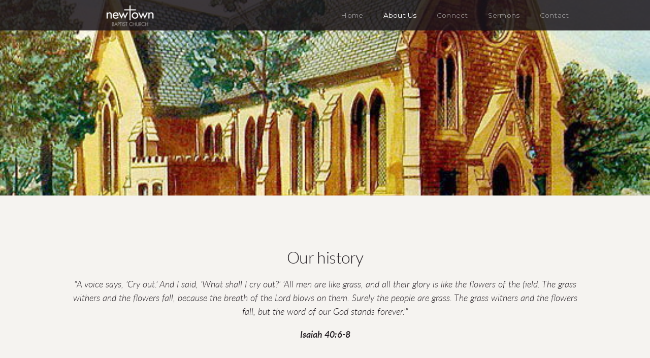

--- FILE ---
content_type: text/html; charset=utf-8
request_url: http://newtownbaptist.org.au/about-us/our-history
body_size: 23728
content:
<!DOCTYPE html>
<!-- tag:  | ref:  -->
<html>
  <head>
    <meta charset="utf-8">
    
    <title>Newtown Baptist Church | Our history</title>
<meta name="description" content="Our History - &quot;A Voice Says, &#39;cry Out.&#39; And I Said, &#39;what Shall I Cry Out?&#39; &#39;all Men Are Like Grass, And All Their Glory Is Like The" />
<meta property="og:title" content="Newtown Baptist Church | Our history" />
<meta property="og:description" content="Our History - &quot;A Voice Says, &#39;cry Out.&#39; And I Said, &#39;what Shall I Cry Out?&#39; &#39;all Men Are Like Grass, And All Their Glory Is Like The" />
<meta property="og:type" content="website" />
<meta property="og:url" content="http://newtownbaptist.org.au/about-us/our-history" />
<meta property="og:image" content="https://s3.amazonaws.com/media.cloversites.com/1c/1c3d3998-64f2-4ffe-af6d-71ac8d41ccc1/backgrounds/f0739397-d678-49c1-99a7-db3f389f4044.jpg" />
<meta name="twitter:card" content="summary_large_image" />
<meta name="twitter:title" content="Newtown Baptist Church | Our history" />
<meta name="twitter:description" content="Our History - &quot;A Voice Says, &#39;cry Out.&#39; And I Said, &#39;what Shall I Cry Out?&#39; &#39;all Men Are Like Grass, And All Their Glory Is Like The" />
<meta name="twitter:image" content="https://s3.amazonaws.com/media.cloversites.com/1c/1c3d3998-64f2-4ffe-af6d-71ac8d41ccc1/backgrounds/f0739397-d678-49c1-99a7-db3f389f4044.jpg" />
    <meta name="viewport" content="width=device-width, initial-scale=1.0, maximum-scale=1.0, user-scalable=no" />

    <link rel="shortcut icon" type="image/x-icon" href="/zero.ico">

    <link rel="stylesheet" media="all" href="https://cdn.cloversites.com/production/websites/application-2bcce868e9ecfb6e823536cc735d148692d206c63f81a06c7f037be829b462a9.css" data_turbolinks_track="true" debug="false" />


    <link rel="stylesheet" media="all" href="https://cdn.cloversites.com/production/websites/designs/voyage/base-1b6ed5bcb6d449cd4ea1fbfd4183b682b7e409aca3123030c5aaa4119b2c2356.css" debug="false" />

    <script src="https://cdn.cloversites.com/production/websites/application-73c579df8ac31110f0b4fce5da584fa873208a32a374563cc27afe33fca3c7fc.js" class="clover" data_turbolinks_track="true" debug="false"></script>
    <script src="https://cdn.cloversites.com/production/websites/designs/voyage/base-a029fd623f815eb40b58864bb6a44486c9f5e38ab28eae5ba6820fecb8309c68.js" debug="false" data-turbolinks-track="true" class="clover"></script>


    <script>
//<![CDATA[

      var __REACT_ON_RAILS_EVENT_HANDLERS_RAN_ONCE__ = true

//]]>
</script>
    



      <link rel="stylesheet" media="screen" href="https://assets.cloversites.com/fonts/picker/lato/latolight.css" class="clover" />
      <link rel="stylesheet" media="screen" href="https://assets.cloversites.com/fonts/picker/lato/latoregular.css" class="clover" />
      <link rel="stylesheet" media="screen" href="https://fonts.googleapis.com/css?family=Montserrat:400,700" class="clover" />

      <style id="color-css">:root{--subpalette1-bg:#fff;--subpalette1-accent:#d9d5ce;--subpalette1-text:rgba(26,21,26,0.7);--subpalette1-header:#1a151a;--subpalette1-link:#f77a4d;--subpalette1-btn:#f77a4d;--subpalette1-gal-btn:#fff;--subpalette1-input-border:#f77a4d;--subpalette1-input-unselected:#1a151a;--subpalette1-input-selected:#f77a4d;--subpalette2-bg:#f5f3f0;--subpalette2-accent:#d9d5ce;--subpalette2-text:rgba(26,21,26,0.7);--subpalette2-header:#1a151a;--subpalette2-link:#f77a4d;--subpalette2-btn:#f77a4d;--subpalette2-gal-btn:#2a2a2a;--subpalette2-input-border:#f77a4d;--subpalette2-input-unselected:#1a151a;--subpalette2-input-selected:#f77a4d;--subpalette3-bg:#d9d5ce;--subpalette3-accent:#fff;--subpalette3-text:rgba(26,21,26,0.7);--subpalette3-header:#1a151a;--subpalette3-link:#f77a4d;--subpalette3-btn:#f77a4d;--subpalette3-gal-btn:#fff;--subpalette3-input-border:#f77a4d;--subpalette3-input-unselected:#1a151a;--subpalette3-input-selected:#f77a4d;--subpalette4-bg:#1a151a;--subpalette4-accent:#d9d5ce;--subpalette4-text:rgba(255,255,255,0.7);--subpalette4-header:#fff;--subpalette4-link:#f77a4d;--subpalette4-btn:#f77a4d;--subpalette4-gal-btn:#2a2a2a;--subpalette4-input-border:#f77a4d;--subpalette4-input-unselected:#fff;--subpalette4-input-selected:#f77a4d;--nav-subpalette-bg:#1a151a;--nav-subpalette-text:#fff;--nav-subpalette-accent:#f77a4d}.palette .site-section.header{color:#fff}.palette .site-section.header,.palette .site-section.header #more-nav-button ul:before{background-color:rgba(26,21,26,0.85)}.palette .site-section.header #more-nav-button button{color:inherit}.palette .site-section.header .sub-navigation .selected span:before{border-color:#f77a4d}.palette .site-section.header .sub-navigation:before{background-color:rgba(26,21,26,0.96)}.palette .mobile-nav-icon span{background-color:#fff}.palette #mobile-navigation .main-navigation,.palette #mobile-navigation .main-navigation>ul>li{background-color:#1a151a}.palette #mobile-navigation .main-navigation>ul>li a{color:#fff}.palette #mobile-navigation .main-navigation>ul>li .sub-navigation{background-color:#120e12}.palette .site-section.subpalette1{background-color:#fff;color:rgba(26,21,26,0.7)}.palette .site-section.subpalette1 .bg-helper .bg-opacity{background-color:#fff}.palette .site-section.subpalette1.bg-fade.bg-fade-down .bg-helper:after{background-color:transparent;background-image:-webkit-linear-gradient(top, rgba(255,255,255,0) 3%,#fff 97%);background-image:linear-gradient(to bottom, rgba(255,255,255,0) 3%,#fff 97%)}.palette .site-section.subpalette1.bg-fade.bg-fade-up .bg-helper:after{background-color:transparent;background-image:-webkit-linear-gradient(top, #fff 3%,rgba(255,255,255,0) 97%);background-image:linear-gradient(to bottom, #fff 3%,rgba(255,255,255,0) 97%)}.palette .site-section.subpalette1.bg-fade.bg-fade-right .bg-helper:after{background-color:transparent;background-image:-webkit-linear-gradient(top, rgba(255,255,255,0) 3%,#fff 97%);background-image:linear-gradient(to right, rgba(255,255,255,0) 3%,#fff 97%)}.palette .site-section.subpalette1.bg-fade.bg-fade-left .bg-helper:after{background-color:transparent;background-image:-webkit-linear-gradient(top, #fff 3%,rgba(255,255,255,0) 97%);background-image:linear-gradient(to right, #fff 3%,rgba(255,255,255,0) 97%)}.palette .site-section.subpalette1 header{color:#1a151a}.palette .site-section.subpalette1 .photo-content:after{border-color:#d9d5ce}.palette .site-section.subpalette1 a{color:#f77a4d}.palette .site-section.subpalette1 a:focus,.palette .site-section.subpalette1 a:hover{color:#fca687}.palette .site-section.subpalette1 .sites-button{background-color:#f77a4d;color:#fff}.palette .site-section.subpalette1 a:focus .sites-button,.palette .site-section.subpalette1 a:hover .sites-button,.palette .site-section.subpalette1 .sites-button:focus,.palette .site-section.subpalette1 .sites-button:hover{background-color:#f99e7e}.palette .site-section.subpalette1.left-media-overlap .group-1,.palette .site-section.subpalette1.right-media-overlap .group-0{color:rgba(26,21,26,0.7)}.palette .site-section.subpalette1.left-media-overlap .group-1 header,.palette .site-section.subpalette1.right-media-overlap .group-0 header{color:#1a151a}.palette .site-section.subpalette1.left-media-overlap .group-1:after,.palette .site-section.subpalette1.right-media-overlap .group-0:after{background-color:rgba(255,255,255,0.96)}.palette .site-section.subpalette1.left-media-overlap .group-1 .sites-button,.palette .site-section.subpalette1.right-media-overlap .group-0 .sites-button{background-color:#f77a4d;color:#fff}.palette .site-section.subpalette1.left-media-overlap .group-1 a:focus .sites-button,.palette .site-section.subpalette1.left-media-overlap .group-1 a:hover .sites-button,.palette .site-section.subpalette1.left-media-overlap .group-1 .sites-button:focus,.palette .site-section.subpalette1.left-media-overlap .group-1 .sites-button:hover,.palette .site-section.subpalette1.right-media-overlap .group-0 a:focus .sites-button,.palette .site-section.subpalette1.right-media-overlap .group-0 a:hover .sites-button,.palette .site-section.subpalette1.right-media-overlap .group-0 .sites-button:focus,.palette .site-section.subpalette1.right-media-overlap .group-0 .sites-button:hover{background-color:#f99e7e}.palette .site-section.subpalette1 .slick button:before{color:#fff}.palette .site-section.subpalette1.media .media-attachment-popup{background-color:#e1dbd1;box-shadow:0 0 50px rgba(0,0,0,0.1)}.palette .site-section.subpalette1.media .media-attachment-popup:before{border-top-color:#e1dbd1}.palette .site-section.subpalette1.media .media-attachment-popup li{border-color:#fff}.palette .site-section.subpalette1.media .media-attachment-popup a{color:#1a151a}.palette .site-section.subpalette1.media .media-attachment-popup a:focus,.palette .site-section.subpalette1.media .media-attachment-popup a:hover{color:#443744}.palette .site-section.subpalette1.media .plyr--audio .plyr__controls,.palette .site-section.subpalette1.media .plyr--audio .plyr__control{background-color:#f5f3f0;color:#1a151a}.palette .site-section.subpalette1.media .plyr--audio .plyr__menu__container{background-color:#f5f3f0}.palette .site-section.subpalette1.media .plyr--audio .plyr__menu__container::after{border-top-color:rgba(245,243,240,0.9)}.palette .site-section.subpalette1.media .plyr--audio .plyr__menu__container .plyr__control--forward::after{border-left-color:rgba(26,21,26,0.8)}.palette .site-section.subpalette1.media .media-player{background-color:#f5f3f0;color:#1a151a;box-shadow:none}.palette .site-section.subpalette1.media .media-player header{color:#1a151a}.palette .site-section.subpalette1.media .media-footer{border-top-color:rgba(26,21,26,0.2)}.palette .site-section.subpalette1.media .media-header div.text-content,.palette .site-section.subpalette1.media .media-footer button,.palette .site-section.subpalette1.media .media-footer .download-button{color:#1a151a}.palette .site-section.subpalette1.media .media-header div.text-content:focus,.palette .site-section.subpalette1.media .media-header div.text-content:hover,.palette .site-section.subpalette1.media .media-footer button:focus,.palette .site-section.subpalette1.media .media-footer button:hover,.palette .site-section.subpalette1.media .media-footer .download-button:focus,.palette .site-section.subpalette1.media .media-footer .download-button:hover{color:#443744}.palette .site-section.subpalette1.media .media-description{color:rgba(26,21,26,0.6)}.palette .site-section.subpalette1.media .media-card.selected:before,.palette .site-section.subpalette1.media .media-card.selected .card-image:before{box-shadow:0 0 0 2px #1a151a}@media (min-width: 768px){.palette .site-section.subpalette1.media .media-card header{color:#1a151a}.palette .site-section.subpalette1.media .media-card.selected:before,.palette .site-section.subpalette1.media .media-card.selected .card-image:before{box-shadow:0 0 0 2px #1a151a}.palette .site-section.subpalette1.media .media-card .card-image,.palette .site-section.subpalette1.media .media-card .card-body{background-color:#f5f3f0;color:#1a151a}}.palette .site-section.subpalette1.media .media-grid li,.palette .site-section.subpalette1.media .media-list li{border-color:rgba(26,21,26,0.1)}.palette .site-section.subpalette1.media .media-list-container .card-body{background-color:transparent}.palette .site-section.subpalette1 a.event-info-container{color:inherit}.palette .site-section.subpalette1 .event-tile-item,.palette .site-section.subpalette1 .event-calendar-weeks{box-shadow:0 1px 5px rgba(26,21,26,0.5);background-color:#fff}.palette .site-section.subpalette1 .event-gallery-item .event-info-image{box-shadow:0 1px 5px rgba(26,21,26,0.5)}.palette .site-section.subpalette1 .fc-body{box-shadow:0 1px 5px rgba(26,21,26,0.5)}.palette .site-section.subpalette1 .fc-body .fc-day{border-color:rgba(26,21,26,0.25);background-color:#fff}.palette .site-section.subpalette1 a.fc-day-grid-event{background-color:transparent;border-color:transparent;color:rgba(26,21,26,0.7)}.palette .site-section.subpalette1 a.fc-day-grid-event.fc-not-end,.palette .site-section.subpalette1 a.fc-day-grid-event.fc-not-start,.palette .site-section.subpalette1 a.fc-day-grid-event.event-calendar-day-event-long{background-color:#f77a4d;color:#fff}.palette .site-section.subpalette1 .event-calendar-list-back{color:#f77a4d}.palette .site-section.subpalette1 .event-calendar-list-back:focus,.palette .site-section.subpalette1 .event-calendar-list-back:hover{color:#fca687}@media all and (max-width: 768px){.palette .site-section.subpalette1 .event-list-item{background-color:#fff;box-shadow:0 1px 5px rgba(26,21,26,0.5)}.palette .site-section.subpalette1 .fc-day-number.fc-has-events{background-color:#f77a4d;color:#fff}}.palette .site-section.subpalette1.event-details img.main-event-thumbnail{box-shadow:0 20px 40px 10px rgba(26,21,26,0.1),0 26px 50px 0 rgba(26,21,26,0.24)}.palette .site-section.subpalette1.event-details .calendar-location svg path{stroke:rgba(26,21,26,0.7)}.palette .site-section.subpalette1.livestream .next_live_stream_title,.palette .site-section.subpalette1.livestream .live_stream_title,.palette .site-section.subpalette1.livestream .desc div{color:rgba(26,21,26,0.7) !important}.palette .site-section.subpalette1.form .section-header i{color:#f77a4d;transition:color .2s}.palette .site-section.subpalette1.form .section-header i:focus,.palette .site-section.subpalette1.form .section-header i:hover{color:#fca687}.palette .site-section.subpalette1.form .modal .modal-dialog .modal-dialog,.palette .site-section.subpalette1.form .modal-backdrop{background-color:#fff}.palette .site-section.subpalette1.form .modal .modal-dialog{color:rgba(26,21,26,0.7)}.palette .site-section.subpalette1.form .nav-tabs>li>a{color:inherit}.palette .site-section.subpalette1.form .nav-tabs>li>a:focus,.palette .site-section.subpalette1.form .nav-tabs>li>a:hover{color:inherit}.palette .site-section.subpalette1.form .nav-tabs>li:not(.active)>a{opacity:.5}.palette .site-section.subpalette1.form .nav-tabs>li.active>a{border-bottom-color:#d9d5ce}.palette .site-section.subpalette1.form .form-tabs .no-active-tab .nav-tabs>li.active>a{opacity:.5;border-bottom-color:transparent}.palette .site-section.subpalette1.form .intl-tel-input .country-list{color:#525252}.palette .site-section.subpalette1.form .draggable-file-upload button{color:#f77a4d}.palette .site-section.subpalette1.form .draggable-file-upload button:focus,.palette .site-section.subpalette1.form .draggable-file-upload button:hover{color:#fca687}.palette .site-section.subpalette1.form .file-progress-bar{background-color:rgba(26,21,26,0.25)}.palette .site-section.subpalette1.form .file-progress{background-color:#f77a4d}.palette .site-section.subpalette1.form .modal .modal-dialog .modal-btn:not(.sites-button),.palette .site-section.subpalette1.form .login-actions .btn:not(.sites-button),.palette .site-section.subpalette1.form .btn.mb-action:not(.sites-button),.palette .site-section.subpalette1.form .btn-action .btn:not(.sites-button),.palette .site-section.subpalette1.form .clear-selection{color:#f77a4d}.palette .site-section.subpalette1.form .modal .modal-dialog .modal-btn:not(.sites-button):focus,.palette .site-section.subpalette1.form .modal .modal-dialog .modal-btn:not(.sites-button):hover,.palette .site-section.subpalette1.form .login-actions .btn:not(.sites-button):focus,.palette .site-section.subpalette1.form .login-actions .btn:not(.sites-button):hover,.palette .site-section.subpalette1.form .btn.mb-action:not(.sites-button):focus,.palette .site-section.subpalette1.form .btn.mb-action:not(.sites-button):hover,.palette .site-section.subpalette1.form .btn-action .btn:not(.sites-button):focus,.palette .site-section.subpalette1.form .btn-action .btn:not(.sites-button):hover,.palette .site-section.subpalette1.form .clear-selection:focus,.palette .site-section.subpalette1.form .clear-selection:hover{color:#fca687}.palette .site-section.subpalette1.form .signup-slot-categories>span.active,.palette .site-section.subpalette1.form .signup-slot-categories .category-selected .more-categories{border-bottom-color:#d9d5ce}.palette .site-section.subpalette1.form .recurring-selector{border-bottom-color:rgba(247,122,77,0.5)}.palette .site-section.subpalette1.form .recurring-selector>span.active{border-bottom-color:#d9d5ce}.palette .site-section.subpalette1.form .formbuilder-step .step-index,.palette .site-section.subpalette1.form .formbuilder-step .bottom-vertical-line{background-color:rgba(175,173,175,0.85)}.palette .site-section.subpalette1.form .formbuilder-step .step-index,.palette .site-section.subpalette1.form .step-dropdown-header .step-index{color:#fff}.palette .site-section.subpalette1.form .installments-table .table-header{border-bottom:1px solid #f77a4d}.palette .site-section.subpalette1.form .installments-table .table-row .dropdown-toggle{color:inherit}.palette .site-section.subpalette1.form .installments-table .table-row .dropdown>button:focus,.palette .site-section.subpalette1.form .installments-table .table-row .dropdown>button:hover,.palette .site-section.subpalette1.form .installments-table .table-row .dropdown.show>button{background-color:rgba(26,21,26,0.25)}.palette .site-section.subpalette1.form .k-pager-numbers .k-state-selected{background-color:#f77a4d;color:#fff}.palette .site-section.subpalette1.form .recurring-selector>span.active{border-bottom-color:#f77a4d}.palette .site-section.subpalette1.form .formbuilder-step.active .step-index,.palette .site-section.subpalette1.form .step-dropdown-header .step-index{background-color:#f77a4d}.palette .site-section.subpalette1.form .login-dropdown .dropdown-toggle.btn{background-color:#f77a4d;color:#fff}.palette .site-section.subpalette1.form .panel-heading,.palette .site-section.subpalette1.form .card-header{background:#f77a4d}.palette .site-section.subpalette1.form .panel-heading .accordion-toggle,.palette .site-section.subpalette1.form .card-header{color:#fff}.palette .site-section.subpalette1 .sites-PrayerList__PostDate{opacity:.6}.palette .site-section.subpalette1 .sites-PrayerList__ContactInfoButton{color:currentColor}.palette .site-section.subpalette1 .sites-PrayerList__ContactInfoButton svg{fill:currentColor}.palette .site-section.subpalette1 .sites-PrayerList__Acknowledge svg{fill:rgba(26,21,26,0.7)}.palette .site-section.subpalette1.tabs .tabs-ribbon{background-color:#f77a4d}.palette .site-section.subpalette1.tabs .tab-title{background-color:#f77a4d;color:#fff}.palette .site-section.subpalette1.tabs .tab-title:focus,.palette .site-section.subpalette1.tabs .tab-title:hover,.palette .site-section.subpalette1.tabs .tab-title[aria-selected="true"]{background-color:#f99e7e}.palette .site-section.subpalette1.accordion .accordion-title{background-color:#f77a4d;color:#fff}.palette .site-section.subpalette1 #clover-icon{fill:rgba(26,21,26,0.7)}.palette .site-section.subpalette1 .search-select .input-group-btn button{color:inherit}.palette .site-section.subpalette1 .checkbox>.control-label{color:inherit !important;opacity:1 !important}.palette .site-section.subpalette1 .digital-signature-field .click-to-sign,.palette .site-section.subpalette1 .digital-signature-field .sign-style-clicked,.palette .site-section.subpalette1 .digital-signature-field .sigCanvas{border-color:#000;background-color:#fff;color:#000}.palette .site-section.subpalette1 .digital-signature-field .overlay-canvas .fms-pagination-arrow-right,.palette .site-section.subpalette1 .digital-signature-field .overlay-canvas .fms-plus,.palette .site-section.subpalette1 .digital-signature-field .overlay-canvas .fms-cancel{color:#000}.palette .site-section.subpalette1 .iti__arrow{border-top-color:inherit;border-bottom-color:inherit}.palette .site-section.subpalette1 .iti__country-name{color:#525252}.palette .site-section.subpalette1 .has-error .legend,.palette .site-section.subpalette1 .has-error.form-group .control-label,.palette .site-section.subpalette1 .has-error.sites-PrayerForm__SubmissionMessage{color:#fd5b63}.palette .site-section.subpalette1 .has-error.form-group .form-help,.palette .site-section.subpalette1 .has-error.form-group .helper,.palette .site-section.subpalette1 .has-error.checkbox .form-help,.palette .site-section.subpalette1 .has-error.checkbox .helper,.palette .site-section.subpalette1 .has-error.radio .form-help,.palette .site-section.subpalette1 .has-error.radio .helper{color:#fd5b63}.palette .site-section.subpalette1 .pop-over .pop-over-container{background-color:#fff;color:rgba(26,21,26,0.7)}.palette .site-section.subpalette1 .pop-over .pop-over-container .filter-option{transition:color 0.2s, background-color 0.2s}.palette .site-section.subpalette1 .pop-over .pop-over-container .filter-option:hover{background-color:rgba(247,122,77,0.25)}.palette .site-section.subpalette1 .form-group .dropdown-menu,.palette .site-section.subpalette1 .login-details .dropdown-menu{background-color:#fff}.palette .site-section.subpalette1 .form-group .dropdown-menu>li>a,.palette .site-section.subpalette1 .form-group .dropdown-menu>li>a:focus,.palette .site-section.subpalette1 .form-group .dropdown-menu>li>a:hover,.palette .site-section.subpalette1 .login-details .dropdown-menu>li>a,.palette .site-section.subpalette1 .login-details .dropdown-menu>li>a:focus,.palette .site-section.subpalette1 .login-details .dropdown-menu>li>a:hover{color:rgba(26,21,26,0.7)}.palette .site-section.subpalette1 .form-group .dropdown-menu>li>a:focus,.palette .site-section.subpalette1 .form-group .dropdown-menu>li>a:hover,.palette .site-section.subpalette1 .login-details .dropdown-menu>li>a:focus,.palette .site-section.subpalette1 .login-details .dropdown-menu>li>a:hover{background-color:rgba(247,122,77,0.25)}.palette .site-section.subpalette1 .form-group .ui-select-choices,.palette .site-section.subpalette1 .login-details .ui-select-choices{background-color:#fff}.palette .site-section.subpalette1 .form-group .ui-select-choices-row,.palette .site-section.subpalette1 .form-group .ui-select-choices-row:focus,.palette .site-section.subpalette1 .form-group .ui-select-choices-row:hover,.palette .site-section.subpalette1 .login-details .ui-select-choices-row,.palette .site-section.subpalette1 .login-details .ui-select-choices-row:focus,.palette .site-section.subpalette1 .login-details .ui-select-choices-row:hover{color:rgba(26,21,26,0.7)}.palette .site-section.subpalette1 .form-group .ui-select-choices-row:focus,.palette .site-section.subpalette1 .form-group .ui-select-choices-row:hover,.palette .site-section.subpalette1 .login-details .ui-select-choices-row:focus,.palette .site-section.subpalette1 .login-details .ui-select-choices-row:hover{background-color:rgba(247,122,77,0.25)}.palette .site-section.subpalette1 .form-group .ui-select-choices-row.active,.palette .site-section.subpalette1 .login-details .ui-select-choices-row.active{color:#fff;background-color:#f77a4d}.palette .site-section.subpalette1 .ss__menu,.palette .site-section.subpalette1 .slot-category-dropdown{background-color:#fff}.palette .site-section.subpalette1 .ss__option--is-focused,.palette .site-section.subpalette1 .slot-category-dropdown>span:hover{background-color:rgba(247,122,77,0.25)}.palette .site-section.subpalette1 .ss__option--is-selected,.palette .site-section.subpalette1 .slot-category-dropdown>span.active{color:#fff;background-color:#f77a4d}.palette .site-section.subpalette1 .checkbox .helper,.palette .site-section.subpalette1 .radio .helper{border-color:currentColor}.palette .site-section.subpalette1 .checkbox label:hover .helper,.palette .site-section.subpalette1 .checkbox input:checked ~ .helper,.palette .site-section.subpalette1 .radio label:hover .helper,.palette .site-section.subpalette1 .radio input:checked ~ .helper{border-color:#f77a4d}.palette .site-section.subpalette1 .checkbox .helper::before{color:#f77a4d}.palette .site-section.subpalette1 .radio .helper::before{background-color:#f77a4d}.palette .site-section.subpalette1 .sites-input,.palette .site-section.subpalette1 .sites-input-group-addon{color:#f77a4d}.palette .site-section.subpalette1 .sites-input{border-color:#f77a4d}.palette .site-section.subpalette1 .sites-input::placeholder{color:rgba(247,122,77,0.5)}.palette .site-section.subpalette1 .radio-btn{border-color:#1a151a}.palette .site-section.subpalette1 .radio-btn .input-group-radio,.palette .site-section.subpalette1 .radio-btn .item-amount{background-color:#1a151a;color:#fff}.palette .site-section.subpalette1 .radio-btn .item-amount.user-amount .form-control{border-color:#fff;color:#fff}.palette .site-section.subpalette1 .radio-btn.item-selected{border-color:#f77a4d}.palette .site-section.subpalette1 .radio-btn.item-selected .input-group-radio,.palette .site-section.subpalette1 .radio-btn.item-selected .item-amount{background-color:#f77a4d;color:#fff}.palette .site-section.subpalette1 .radio-btn.item-selected .item-amount.user-amount .form-control{border-color:#fff;color:#fff}.palette .site-section.subpalette1 .slots .slot{background-color:#1a151a;border-color:#1a151a;color:#fff}.palette .site-section.subpalette1 .slots .slot.active{background-color:#f77a4d;border-color:#f77a4d;color:#fff}.palette .site-section.subpalette1 .setup-partial-payment .partial-type-picker{border-color:#f77a4d}.palette .site-section.subpalette1 .setup-partial-payment .partial-type-picker span{color:rgba(26,21,26,0.7)}.palette .site-section.subpalette1 .setup-partial-payment .partial-type-picker span.active{background-color:#f77a4d;color:#fff}.palette .site-section.subpalette1 .payment-methods .choose-payment-method .payment-method .btn{border-color:rgba(247,122,77,0.25);color:rgba(26,21,26,0.7)}.palette .site-section.subpalette1 .payment-methods .choose-payment-method .payment-method .btn.active{border-color:#f77a4d}.palette .site-section.subpalette1 .form-group .control-label{color:#f77a4d;opacity:0.4}.palette .site-section.subpalette1 .form-group .radio label.control-label{color:rgba(26,21,26,0.7);opacity:1}.palette .site-section.subpalette1 .form-group .form-control,.palette .site-section.subpalette1 .form-group .dropdown-toggle,.palette .site-section.subpalette1 .form-group .ss__control{border-bottom:1px solid #f77a4d}.palette .site-section.subpalette1 .radio-btn,.palette .site-section.subpalette1 .slots .slot{opacity:.7}.palette .site-section.subpalette1 .radio-btn.item-selected,.palette .site-section.subpalette1 .slots .slot.active{opacity:1}.palette .site-section.subpalette1 .has-error .form-control,.palette .site-section.subpalette1 .has-error .dropdown-toggle{border-bottom-color:#fd5b63}.palette .site-section.subpalette1 .pagination a{color:rgba(26,21,26,0.7)}.palette .site-section.subpalette1 .pagination a:before,.palette .site-section.subpalette1 .pagination a:after{border-color:rgba(26,21,26,0.7)}.palette .site-alerts.subpalette1 .site-alert{background-color:#d9d5ce;color:#2a2a2a}.palette .site-alerts.subpalette1 .site-alert .site-alert-dismiss{color:#2a2a2a}.palette .site-alerts.subpalette1 .sites-button{background-color:#f77a4d;color:#fff}.palette .site-alerts.subpalette1 a:focus .sites-button,.palette .site-alerts.subpalette1 a:hover .sites-button,.palette .site-alerts.subpalette1 .sites-button:focus,.palette .site-alerts.subpalette1 .sites-button:hover{background-color:#f99e7e}.palette .site-section.subpalette2{background-color:#f5f3f0;color:rgba(26,21,26,0.7)}.palette .site-section.subpalette2 .bg-helper .bg-opacity{background-color:#f5f3f0}.palette .site-section.subpalette2.bg-fade.bg-fade-down .bg-helper:after{background-color:transparent;background-image:-webkit-linear-gradient(top, rgba(245,243,240,0) 3%,#f5f3f0 97%);background-image:linear-gradient(to bottom, rgba(245,243,240,0) 3%,#f5f3f0 97%)}.palette .site-section.subpalette2.bg-fade.bg-fade-up .bg-helper:after{background-color:transparent;background-image:-webkit-linear-gradient(top, #f5f3f0 3%,rgba(245,243,240,0) 97%);background-image:linear-gradient(to bottom, #f5f3f0 3%,rgba(245,243,240,0) 97%)}.palette .site-section.subpalette2.bg-fade.bg-fade-right .bg-helper:after{background-color:transparent;background-image:-webkit-linear-gradient(top, rgba(245,243,240,0) 3%,#f5f3f0 97%);background-image:linear-gradient(to right, rgba(245,243,240,0) 3%,#f5f3f0 97%)}.palette .site-section.subpalette2.bg-fade.bg-fade-left .bg-helper:after{background-color:transparent;background-image:-webkit-linear-gradient(top, #f5f3f0 3%,rgba(245,243,240,0) 97%);background-image:linear-gradient(to right, #f5f3f0 3%,rgba(245,243,240,0) 97%)}.palette .site-section.subpalette2 header{color:#1a151a}.palette .site-section.subpalette2 .photo-content:after{border-color:#d9d5ce}.palette .site-section.subpalette2 a{color:#f77a4d}.palette .site-section.subpalette2 a:focus,.palette .site-section.subpalette2 a:hover{color:#fca687}.palette .site-section.subpalette2 .sites-button{background-color:#f77a4d;color:#fff}.palette .site-section.subpalette2 a:focus .sites-button,.palette .site-section.subpalette2 a:hover .sites-button,.palette .site-section.subpalette2 .sites-button:focus,.palette .site-section.subpalette2 .sites-button:hover{background-color:#f99e7e}.palette .site-section.subpalette2.left-media-overlap .group-1,.palette .site-section.subpalette2.right-media-overlap .group-0{color:rgba(26,21,26,0.7)}.palette .site-section.subpalette2.left-media-overlap .group-1 header,.palette .site-section.subpalette2.right-media-overlap .group-0 header{color:#1a151a}.palette .site-section.subpalette2.left-media-overlap .group-1:after,.palette .site-section.subpalette2.right-media-overlap .group-0:after{background-color:rgba(255,255,255,0.96)}.palette .site-section.subpalette2.left-media-overlap .group-1 .sites-button,.palette .site-section.subpalette2.right-media-overlap .group-0 .sites-button{background-color:#f77a4d;color:#fff}.palette .site-section.subpalette2.left-media-overlap .group-1 a:focus .sites-button,.palette .site-section.subpalette2.left-media-overlap .group-1 a:hover .sites-button,.palette .site-section.subpalette2.left-media-overlap .group-1 .sites-button:focus,.palette .site-section.subpalette2.left-media-overlap .group-1 .sites-button:hover,.palette .site-section.subpalette2.right-media-overlap .group-0 a:focus .sites-button,.palette .site-section.subpalette2.right-media-overlap .group-0 a:hover .sites-button,.palette .site-section.subpalette2.right-media-overlap .group-0 .sites-button:focus,.palette .site-section.subpalette2.right-media-overlap .group-0 .sites-button:hover{background-color:#f99e7e}.palette .site-section.subpalette2 .slick button:before{color:#2a2a2a}.palette .site-section.subpalette2.media .media-attachment-popup{background-color:#e6e6e6;box-shadow:0 0 50px rgba(0,0,0,0.1)}.palette .site-section.subpalette2.media .media-attachment-popup:before{border-top-color:#e6e6e6}.palette .site-section.subpalette2.media .media-attachment-popup li{border-color:#fff}.palette .site-section.subpalette2.media .media-attachment-popup a{color:#1a151a}.palette .site-section.subpalette2.media .media-attachment-popup a:focus,.palette .site-section.subpalette2.media .media-attachment-popup a:hover{color:#443744}.palette .site-section.subpalette2.media .plyr--audio .plyr__controls,.palette .site-section.subpalette2.media .plyr--audio .plyr__control{background-color:#fff;color:#1a151a}.palette .site-section.subpalette2.media .plyr--audio .plyr__menu__container{background-color:#fff}.palette .site-section.subpalette2.media .plyr--audio .plyr__menu__container::after{border-top-color:rgba(255,255,255,0.9)}.palette .site-section.subpalette2.media .plyr--audio .plyr__menu__container .plyr__control--forward::after{border-left-color:rgba(26,21,26,0.8)}.palette .site-section.subpalette2.media .media-player{background-color:#fff;color:#1a151a;box-shadow:0 0 50px rgba(0,0,0,0.04)}.palette .site-section.subpalette2.media .media-player header{color:#1a151a}.palette .site-section.subpalette2.media .media-footer{border-top-color:rgba(26,21,26,0.2)}.palette .site-section.subpalette2.media .media-header div.text-content,.palette .site-section.subpalette2.media .media-footer button,.palette .site-section.subpalette2.media .media-footer .download-button{color:#1a151a}.palette .site-section.subpalette2.media .media-header div.text-content:focus,.palette .site-section.subpalette2.media .media-header div.text-content:hover,.palette .site-section.subpalette2.media .media-footer button:focus,.palette .site-section.subpalette2.media .media-footer button:hover,.palette .site-section.subpalette2.media .media-footer .download-button:focus,.palette .site-section.subpalette2.media .media-footer .download-button:hover{color:#443744}.palette .site-section.subpalette2.media .media-description{color:rgba(26,21,26,0.6)}.palette .site-section.subpalette2.media .media-card{box-shadow:0 0 30px rgba(0,0,0,0.03)}.palette .site-section.subpalette2.media .media-card.selected:before,.palette .site-section.subpalette2.media .media-card.selected .card-image:before{box-shadow:0 0 0 2px #1a151a}@media (min-width: 768px){.palette .site-section.subpalette2.media .media-card header{color:#1a151a}.palette .site-section.subpalette2.media .media-card.selected:before,.palette .site-section.subpalette2.media .media-card.selected .card-image:before{box-shadow:0 0 0 2px #1a151a}.palette .site-section.subpalette2.media .media-card .card-image,.palette .site-section.subpalette2.media .media-card .card-body{background-color:#fff;color:#1a151a}}.palette .site-section.subpalette2.media .media-grid li,.palette .site-section.subpalette2.media .media-list li{border-color:rgba(26,21,26,0.1)}.palette .site-section.subpalette2.media .media-list-container .card-body{background-color:transparent}.palette .site-section.subpalette2 a.event-info-container{color:inherit}.palette .site-section.subpalette2 .event-tile-item,.palette .site-section.subpalette2 .event-calendar-weeks{box-shadow:0 1px 5px rgba(26,21,26,0.5);background-color:#fff}.palette .site-section.subpalette2 .event-gallery-item .event-info-image{box-shadow:0 1px 5px rgba(26,21,26,0.5)}.palette .site-section.subpalette2 .fc-body{box-shadow:0 1px 5px rgba(26,21,26,0.5)}.palette .site-section.subpalette2 .fc-body .fc-day{border-color:rgba(26,21,26,0.25);background-color:#fff}.palette .site-section.subpalette2 a.fc-day-grid-event{background-color:transparent;border-color:transparent;color:rgba(26,21,26,0.7)}.palette .site-section.subpalette2 a.fc-day-grid-event.fc-not-end,.palette .site-section.subpalette2 a.fc-day-grid-event.fc-not-start,.palette .site-section.subpalette2 a.fc-day-grid-event.event-calendar-day-event-long{background-color:#f77a4d;color:#fff}.palette .site-section.subpalette2 .event-calendar-list-back{color:#f77a4d}.palette .site-section.subpalette2 .event-calendar-list-back:focus,.palette .site-section.subpalette2 .event-calendar-list-back:hover{color:#fca687}@media all and (max-width: 768px){.palette .site-section.subpalette2 .event-list-item{background-color:#fff;box-shadow:0 1px 5px rgba(26,21,26,0.5)}.palette .site-section.subpalette2 .fc-day-number.fc-has-events{background-color:#f77a4d;color:#fff}}.palette .site-section.subpalette2.event-details img.main-event-thumbnail{box-shadow:0 20px 40px 10px rgba(26,21,26,0.1),0 26px 50px 0 rgba(26,21,26,0.24)}.palette .site-section.subpalette2.event-details .calendar-location svg path{stroke:rgba(26,21,26,0.7)}.palette .site-section.subpalette2.livestream .next_live_stream_title,.palette .site-section.subpalette2.livestream .live_stream_title,.palette .site-section.subpalette2.livestream .desc div{color:rgba(26,21,26,0.7) !important}.palette .site-section.subpalette2.form .section-header i{color:#f77a4d;transition:color .2s}.palette .site-section.subpalette2.form .section-header i:focus,.palette .site-section.subpalette2.form .section-header i:hover{color:#fca687}.palette .site-section.subpalette2.form .modal .modal-dialog .modal-dialog,.palette .site-section.subpalette2.form .modal-backdrop{background-color:#f5f3f0}.palette .site-section.subpalette2.form .modal .modal-dialog{color:rgba(26,21,26,0.7)}.palette .site-section.subpalette2.form .nav-tabs>li>a{color:inherit}.palette .site-section.subpalette2.form .nav-tabs>li>a:focus,.palette .site-section.subpalette2.form .nav-tabs>li>a:hover{color:inherit}.palette .site-section.subpalette2.form .nav-tabs>li:not(.active)>a{opacity:.5}.palette .site-section.subpalette2.form .nav-tabs>li.active>a{border-bottom-color:#d9d5ce}.palette .site-section.subpalette2.form .form-tabs .no-active-tab .nav-tabs>li.active>a{opacity:.5;border-bottom-color:transparent}.palette .site-section.subpalette2.form .intl-tel-input .country-list{color:#525252}.palette .site-section.subpalette2.form .draggable-file-upload button{color:#f77a4d}.palette .site-section.subpalette2.form .draggable-file-upload button:focus,.palette .site-section.subpalette2.form .draggable-file-upload button:hover{color:#fca687}.palette .site-section.subpalette2.form .file-progress-bar{background-color:rgba(26,21,26,0.25)}.palette .site-section.subpalette2.form .file-progress{background-color:#f77a4d}.palette .site-section.subpalette2.form .modal .modal-dialog .modal-btn:not(.sites-button),.palette .site-section.subpalette2.form .login-actions .btn:not(.sites-button),.palette .site-section.subpalette2.form .btn.mb-action:not(.sites-button),.palette .site-section.subpalette2.form .btn-action .btn:not(.sites-button),.palette .site-section.subpalette2.form .clear-selection{color:#f77a4d}.palette .site-section.subpalette2.form .modal .modal-dialog .modal-btn:not(.sites-button):focus,.palette .site-section.subpalette2.form .modal .modal-dialog .modal-btn:not(.sites-button):hover,.palette .site-section.subpalette2.form .login-actions .btn:not(.sites-button):focus,.palette .site-section.subpalette2.form .login-actions .btn:not(.sites-button):hover,.palette .site-section.subpalette2.form .btn.mb-action:not(.sites-button):focus,.palette .site-section.subpalette2.form .btn.mb-action:not(.sites-button):hover,.palette .site-section.subpalette2.form .btn-action .btn:not(.sites-button):focus,.palette .site-section.subpalette2.form .btn-action .btn:not(.sites-button):hover,.palette .site-section.subpalette2.form .clear-selection:focus,.palette .site-section.subpalette2.form .clear-selection:hover{color:#fca687}.palette .site-section.subpalette2.form .signup-slot-categories>span.active,.palette .site-section.subpalette2.form .signup-slot-categories .category-selected .more-categories{border-bottom-color:#d9d5ce}.palette .site-section.subpalette2.form .recurring-selector{border-bottom-color:rgba(247,122,77,0.5)}.palette .site-section.subpalette2.form .recurring-selector>span.active{border-bottom-color:#d9d5ce}.palette .site-section.subpalette2.form .formbuilder-step .step-index,.palette .site-section.subpalette2.form .formbuilder-step .bottom-vertical-line{background-color:rgba(168,165,165,0.85)}.palette .site-section.subpalette2.form .formbuilder-step .step-index,.palette .site-section.subpalette2.form .step-dropdown-header .step-index{color:#f5f3f0}.palette .site-section.subpalette2.form .installments-table .table-header{border-bottom:1px solid #f77a4d}.palette .site-section.subpalette2.form .installments-table .table-row .dropdown-toggle{color:inherit}.palette .site-section.subpalette2.form .installments-table .table-row .dropdown>button:focus,.palette .site-section.subpalette2.form .installments-table .table-row .dropdown>button:hover,.palette .site-section.subpalette2.form .installments-table .table-row .dropdown.show>button{background-color:rgba(26,21,26,0.25)}.palette .site-section.subpalette2.form .k-pager-numbers .k-state-selected{background-color:#f77a4d;color:#f5f3f0}.palette .site-section.subpalette2.form .recurring-selector>span.active{border-bottom-color:#f77a4d}.palette .site-section.subpalette2.form .formbuilder-step.active .step-index,.palette .site-section.subpalette2.form .step-dropdown-header .step-index{background-color:#f77a4d}.palette .site-section.subpalette2.form .login-dropdown .dropdown-toggle.btn{background-color:#f77a4d;color:#f5f3f0}.palette .site-section.subpalette2.form .panel-heading,.palette .site-section.subpalette2.form .card-header{background:#f77a4d}.palette .site-section.subpalette2.form .panel-heading .accordion-toggle,.palette .site-section.subpalette2.form .card-header{color:#f5f3f0}.palette .site-section.subpalette2 .sites-PrayerList__PostDate{opacity:.6}.palette .site-section.subpalette2 .sites-PrayerList__ContactInfoButton{color:currentColor}.palette .site-section.subpalette2 .sites-PrayerList__ContactInfoButton svg{fill:currentColor}.palette .site-section.subpalette2 .sites-PrayerList__Acknowledge svg{fill:rgba(26,21,26,0.7)}.palette .site-section.subpalette2.tabs .tabs-ribbon{background-color:#f77a4d}.palette .site-section.subpalette2.tabs .tab-title{background-color:#f77a4d;color:#fff}.palette .site-section.subpalette2.tabs .tab-title:focus,.palette .site-section.subpalette2.tabs .tab-title:hover,.palette .site-section.subpalette2.tabs .tab-title[aria-selected="true"]{background-color:#f99e7e}.palette .site-section.subpalette2.accordion .accordion-title{background-color:#f77a4d;color:#fff}.palette .site-section.subpalette2 #clover-icon{fill:rgba(26,21,26,0.7)}.palette .site-section.subpalette2 .search-select .input-group-btn button{color:inherit}.palette .site-section.subpalette2 .checkbox>.control-label{color:inherit !important;opacity:1 !important}.palette .site-section.subpalette2 .digital-signature-field .click-to-sign,.palette .site-section.subpalette2 .digital-signature-field .sign-style-clicked,.palette .site-section.subpalette2 .digital-signature-field .sigCanvas{border-color:#000;background-color:#fff;color:#000}.palette .site-section.subpalette2 .digital-signature-field .overlay-canvas .fms-pagination-arrow-right,.palette .site-section.subpalette2 .digital-signature-field .overlay-canvas .fms-plus,.palette .site-section.subpalette2 .digital-signature-field .overlay-canvas .fms-cancel{color:#000}.palette .site-section.subpalette2 .iti__arrow{border-top-color:inherit;border-bottom-color:inherit}.palette .site-section.subpalette2 .iti__country-name{color:#525252}.palette .site-section.subpalette2 .has-error .legend,.palette .site-section.subpalette2 .has-error.form-group .control-label,.palette .site-section.subpalette2 .has-error.sites-PrayerForm__SubmissionMessage{color:#fd5b63}.palette .site-section.subpalette2 .has-error.form-group .form-help,.palette .site-section.subpalette2 .has-error.form-group .helper,.palette .site-section.subpalette2 .has-error.checkbox .form-help,.palette .site-section.subpalette2 .has-error.checkbox .helper,.palette .site-section.subpalette2 .has-error.radio .form-help,.palette .site-section.subpalette2 .has-error.radio .helper{color:#fd5b63}.palette .site-section.subpalette2 .pop-over .pop-over-container{background-color:#f5f3f0;color:rgba(26,21,26,0.7)}.palette .site-section.subpalette2 .pop-over .pop-over-container .filter-option{transition:color 0.2s, background-color 0.2s}.palette .site-section.subpalette2 .pop-over .pop-over-container .filter-option:hover{background-color:rgba(247,122,77,0.25)}.palette .site-section.subpalette2 .form-group .dropdown-menu,.palette .site-section.subpalette2 .login-details .dropdown-menu{background-color:#f5f3f0}.palette .site-section.subpalette2 .form-group .dropdown-menu>li>a,.palette .site-section.subpalette2 .form-group .dropdown-menu>li>a:focus,.palette .site-section.subpalette2 .form-group .dropdown-menu>li>a:hover,.palette .site-section.subpalette2 .login-details .dropdown-menu>li>a,.palette .site-section.subpalette2 .login-details .dropdown-menu>li>a:focus,.palette .site-section.subpalette2 .login-details .dropdown-menu>li>a:hover{color:rgba(26,21,26,0.7)}.palette .site-section.subpalette2 .form-group .dropdown-menu>li>a:focus,.palette .site-section.subpalette2 .form-group .dropdown-menu>li>a:hover,.palette .site-section.subpalette2 .login-details .dropdown-menu>li>a:focus,.palette .site-section.subpalette2 .login-details .dropdown-menu>li>a:hover{background-color:rgba(247,122,77,0.25)}.palette .site-section.subpalette2 .form-group .ui-select-choices,.palette .site-section.subpalette2 .login-details .ui-select-choices{background-color:#f5f3f0}.palette .site-section.subpalette2 .form-group .ui-select-choices-row,.palette .site-section.subpalette2 .form-group .ui-select-choices-row:focus,.palette .site-section.subpalette2 .form-group .ui-select-choices-row:hover,.palette .site-section.subpalette2 .login-details .ui-select-choices-row,.palette .site-section.subpalette2 .login-details .ui-select-choices-row:focus,.palette .site-section.subpalette2 .login-details .ui-select-choices-row:hover{color:rgba(26,21,26,0.7)}.palette .site-section.subpalette2 .form-group .ui-select-choices-row:focus,.palette .site-section.subpalette2 .form-group .ui-select-choices-row:hover,.palette .site-section.subpalette2 .login-details .ui-select-choices-row:focus,.palette .site-section.subpalette2 .login-details .ui-select-choices-row:hover{background-color:rgba(247,122,77,0.25)}.palette .site-section.subpalette2 .form-group .ui-select-choices-row.active,.palette .site-section.subpalette2 .login-details .ui-select-choices-row.active{color:#f5f3f0;background-color:#f77a4d}.palette .site-section.subpalette2 .ss__menu,.palette .site-section.subpalette2 .slot-category-dropdown{background-color:#f5f3f0}.palette .site-section.subpalette2 .ss__option--is-focused,.palette .site-section.subpalette2 .slot-category-dropdown>span:hover{background-color:rgba(247,122,77,0.25)}.palette .site-section.subpalette2 .ss__option--is-selected,.palette .site-section.subpalette2 .slot-category-dropdown>span.active{color:#f5f3f0;background-color:#f77a4d}.palette .site-section.subpalette2 .checkbox .helper,.palette .site-section.subpalette2 .radio .helper{border-color:currentColor}.palette .site-section.subpalette2 .checkbox label:hover .helper,.palette .site-section.subpalette2 .checkbox input:checked ~ .helper,.palette .site-section.subpalette2 .radio label:hover .helper,.palette .site-section.subpalette2 .radio input:checked ~ .helper{border-color:#f77a4d}.palette .site-section.subpalette2 .checkbox .helper::before{color:#f77a4d}.palette .site-section.subpalette2 .radio .helper::before{background-color:#f77a4d}.palette .site-section.subpalette2 .sites-input,.palette .site-section.subpalette2 .sites-input-group-addon{color:#f77a4d}.palette .site-section.subpalette2 .sites-input{border-color:#f77a4d}.palette .site-section.subpalette2 .sites-input::placeholder{color:rgba(247,122,77,0.5)}.palette .site-section.subpalette2 .radio-btn{border-color:#1a151a}.palette .site-section.subpalette2 .radio-btn .input-group-radio,.palette .site-section.subpalette2 .radio-btn .item-amount{background-color:#1a151a;color:#f5f3f0}.palette .site-section.subpalette2 .radio-btn .item-amount.user-amount .form-control{border-color:#f5f3f0;color:#f5f3f0}.palette .site-section.subpalette2 .radio-btn.item-selected{border-color:#f77a4d}.palette .site-section.subpalette2 .radio-btn.item-selected .input-group-radio,.palette .site-section.subpalette2 .radio-btn.item-selected .item-amount{background-color:#f77a4d;color:#f5f3f0}.palette .site-section.subpalette2 .radio-btn.item-selected .item-amount.user-amount .form-control{border-color:#f5f3f0;color:#f5f3f0}.palette .site-section.subpalette2 .slots .slot{background-color:#1a151a;border-color:#1a151a;color:#f5f3f0}.palette .site-section.subpalette2 .slots .slot.active{background-color:#f77a4d;border-color:#f77a4d;color:#f5f3f0}.palette .site-section.subpalette2 .setup-partial-payment .partial-type-picker{border-color:#f77a4d}.palette .site-section.subpalette2 .setup-partial-payment .partial-type-picker span{color:rgba(26,21,26,0.7)}.palette .site-section.subpalette2 .setup-partial-payment .partial-type-picker span.active{background-color:#f77a4d;color:#f5f3f0}.palette .site-section.subpalette2 .payment-methods .choose-payment-method .payment-method .btn{border-color:rgba(247,122,77,0.25);color:rgba(26,21,26,0.7)}.palette .site-section.subpalette2 .payment-methods .choose-payment-method .payment-method .btn.active{border-color:#f77a4d}.palette .site-section.subpalette2 .form-group .control-label{color:#f77a4d;opacity:0.4}.palette .site-section.subpalette2 .form-group .radio label.control-label{color:rgba(26,21,26,0.7);opacity:1}.palette .site-section.subpalette2 .form-group .form-control,.palette .site-section.subpalette2 .form-group .dropdown-toggle,.palette .site-section.subpalette2 .form-group .ss__control{border-bottom:1px solid #f77a4d}.palette .site-section.subpalette2 .radio-btn,.palette .site-section.subpalette2 .slots .slot{opacity:.7}.palette .site-section.subpalette2 .radio-btn.item-selected,.palette .site-section.subpalette2 .slots .slot.active{opacity:1}.palette .site-section.subpalette2 .has-error .form-control,.palette .site-section.subpalette2 .has-error .dropdown-toggle{border-bottom-color:#fd5b63}.palette .site-section.subpalette2 .pagination a{color:rgba(26,21,26,0.7)}.palette .site-section.subpalette2 .pagination a:before,.palette .site-section.subpalette2 .pagination a:after{border-color:rgba(26,21,26,0.7)}.palette .site-alerts.subpalette2 .site-alert{background-color:#d9d5ce;color:#2a2a2a}.palette .site-alerts.subpalette2 .site-alert .site-alert-dismiss{color:#2a2a2a}.palette .site-alerts.subpalette2 .sites-button{background-color:#f77a4d;color:#fff}.palette .site-alerts.subpalette2 a:focus .sites-button,.palette .site-alerts.subpalette2 a:hover .sites-button,.palette .site-alerts.subpalette2 .sites-button:focus,.palette .site-alerts.subpalette2 .sites-button:hover{background-color:#f99e7e}.palette .site-section.subpalette3{background-color:#d9d5ce;color:rgba(26,21,26,0.7)}.palette .site-section.subpalette3 .bg-helper .bg-opacity{background-color:#d9d5ce}.palette .site-section.subpalette3.bg-fade.bg-fade-down .bg-helper:after{background-color:transparent;background-image:-webkit-linear-gradient(top, rgba(217,213,206,0) 3%,#d9d5ce 97%);background-image:linear-gradient(to bottom, rgba(217,213,206,0) 3%,#d9d5ce 97%)}.palette .site-section.subpalette3.bg-fade.bg-fade-up .bg-helper:after{background-color:transparent;background-image:-webkit-linear-gradient(top, #d9d5ce 3%,rgba(217,213,206,0) 97%);background-image:linear-gradient(to bottom, #d9d5ce 3%,rgba(217,213,206,0) 97%)}.palette .site-section.subpalette3.bg-fade.bg-fade-right .bg-helper:after{background-color:transparent;background-image:-webkit-linear-gradient(top, rgba(217,213,206,0) 3%,#d9d5ce 97%);background-image:linear-gradient(to right, rgba(217,213,206,0) 3%,#d9d5ce 97%)}.palette .site-section.subpalette3.bg-fade.bg-fade-left .bg-helper:after{background-color:transparent;background-image:-webkit-linear-gradient(top, #d9d5ce 3%,rgba(217,213,206,0) 97%);background-image:linear-gradient(to right, #d9d5ce 3%,rgba(217,213,206,0) 97%)}.palette .site-section.subpalette3 header{color:#1a151a}.palette .site-section.subpalette3 .photo-content:after{border-color:#fff}.palette .site-section.subpalette3 a{color:#f77a4d}.palette .site-section.subpalette3 a:focus,.palette .site-section.subpalette3 a:hover{color:#fa4a0a}.palette .site-section.subpalette3 .sites-button{background-color:#f77a4d;color:#fff}.palette .site-section.subpalette3 a:focus .sites-button,.palette .site-section.subpalette3 a:hover .sites-button,.palette .site-section.subpalette3 .sites-button:focus,.palette .site-section.subpalette3 .sites-button:hover{background-color:#f99e7e}.palette .site-section.subpalette3.left-media-overlap .group-1,.palette .site-section.subpalette3.right-media-overlap .group-0{color:rgba(26,21,26,0.7)}.palette .site-section.subpalette3.left-media-overlap .group-1 header,.palette .site-section.subpalette3.right-media-overlap .group-0 header{color:#1a151a}.palette .site-section.subpalette3.left-media-overlap .group-1:after,.palette .site-section.subpalette3.right-media-overlap .group-0:after{background-color:rgba(255,255,255,0.96)}.palette .site-section.subpalette3.left-media-overlap .group-1 .sites-button,.palette .site-section.subpalette3.right-media-overlap .group-0 .sites-button{background-color:#f77a4d;color:#fff}.palette .site-section.subpalette3.left-media-overlap .group-1 a:focus .sites-button,.palette .site-section.subpalette3.left-media-overlap .group-1 a:hover .sites-button,.palette .site-section.subpalette3.left-media-overlap .group-1 .sites-button:focus,.palette .site-section.subpalette3.left-media-overlap .group-1 .sites-button:hover,.palette .site-section.subpalette3.right-media-overlap .group-0 a:focus .sites-button,.palette .site-section.subpalette3.right-media-overlap .group-0 a:hover .sites-button,.palette .site-section.subpalette3.right-media-overlap .group-0 .sites-button:focus,.palette .site-section.subpalette3.right-media-overlap .group-0 .sites-button:hover{background-color:#f99e7e}.palette .site-section.subpalette3 .slick button:before{color:#fff}.palette .site-section.subpalette3.media .media-attachment-popup{background-color:#e1dbd1;box-shadow:0 0 50px rgba(0,0,0,0.1)}.palette .site-section.subpalette3.media .media-attachment-popup:before{border-top-color:#e1dbd1}.palette .site-section.subpalette3.media .media-attachment-popup li{border-color:#fff}.palette .site-section.subpalette3.media .media-attachment-popup a{color:#1a151a}.palette .site-section.subpalette3.media .media-attachment-popup a:focus,.palette .site-section.subpalette3.media .media-attachment-popup a:hover{color:#443744}.palette .site-section.subpalette3.media .plyr--audio .plyr__controls,.palette .site-section.subpalette3.media .plyr--audio .plyr__control{background-color:#f5f3f0;color:#1a151a}.palette .site-section.subpalette3.media .plyr--audio .plyr__menu__container{background-color:#f5f3f0}.palette .site-section.subpalette3.media .plyr--audio .plyr__menu__container::after{border-top-color:rgba(245,243,240,0.9)}.palette .site-section.subpalette3.media .plyr--audio .plyr__menu__container .plyr__control--forward::after{border-left-color:rgba(26,21,26,0.8)}.palette .site-section.subpalette3.media .media-player{background-color:#f5f3f0;color:#1a151a;box-shadow:0 0 50px rgba(0,0,0,0.04)}.palette .site-section.subpalette3.media .media-player header{color:#1a151a}.palette .site-section.subpalette3.media .media-footer{border-top-color:rgba(26,21,26,0.2)}.palette .site-section.subpalette3.media .media-header div.text-content,.palette .site-section.subpalette3.media .media-footer button,.palette .site-section.subpalette3.media .media-footer .download-button{color:#1a151a}.palette .site-section.subpalette3.media .media-header div.text-content:focus,.palette .site-section.subpalette3.media .media-header div.text-content:hover,.palette .site-section.subpalette3.media .media-footer button:focus,.palette .site-section.subpalette3.media .media-footer button:hover,.palette .site-section.subpalette3.media .media-footer .download-button:focus,.palette .site-section.subpalette3.media .media-footer .download-button:hover{color:#443744}.palette .site-section.subpalette3.media .media-description{color:rgba(26,21,26,0.6)}.palette .site-section.subpalette3.media .media-card{box-shadow:0 0 30px rgba(0,0,0,0.03)}.palette .site-section.subpalette3.media .media-card.selected:before,.palette .site-section.subpalette3.media .media-card.selected .card-image:before{box-shadow:0 0 0 2px #1a151a}@media (min-width: 768px){.palette .site-section.subpalette3.media .media-card header{color:#1a151a}.palette .site-section.subpalette3.media .media-card.selected:before,.palette .site-section.subpalette3.media .media-card.selected .card-image:before{box-shadow:0 0 0 2px #1a151a}.palette .site-section.subpalette3.media .media-card .card-image,.palette .site-section.subpalette3.media .media-card .card-body{background-color:#f5f3f0;color:#1a151a}}.palette .site-section.subpalette3.media .media-grid li,.palette .site-section.subpalette3.media .media-list li{border-color:rgba(26,21,26,0.1)}.palette .site-section.subpalette3.media .media-list-container .card-body{background-color:transparent}.palette .site-section.subpalette3 a.event-info-container{color:inherit}.palette .site-section.subpalette3 .event-tile-item,.palette .site-section.subpalette3 .event-calendar-weeks{box-shadow:0 1px 5px rgba(26,21,26,0.5);background-color:#fff}.palette .site-section.subpalette3 .event-gallery-item .event-info-image{box-shadow:0 1px 5px rgba(26,21,26,0.5)}.palette .site-section.subpalette3 .fc-body{box-shadow:0 1px 5px rgba(26,21,26,0.5)}.palette .site-section.subpalette3 .fc-body .fc-day{border-color:rgba(26,21,26,0.25);background-color:#fff}.palette .site-section.subpalette3 a.fc-day-grid-event{background-color:transparent;border-color:transparent;color:rgba(26,21,26,0.7)}.palette .site-section.subpalette3 a.fc-day-grid-event.fc-not-end,.palette .site-section.subpalette3 a.fc-day-grid-event.fc-not-start,.palette .site-section.subpalette3 a.fc-day-grid-event.event-calendar-day-event-long{background-color:#f77a4d;color:#fff}.palette .site-section.subpalette3 .event-calendar-list-back{color:#f77a4d}.palette .site-section.subpalette3 .event-calendar-list-back:focus,.palette .site-section.subpalette3 .event-calendar-list-back:hover{color:#fa4a0a}@media all and (max-width: 768px){.palette .site-section.subpalette3 .event-list-item{background-color:#fff;box-shadow:0 1px 5px rgba(26,21,26,0.5)}.palette .site-section.subpalette3 .fc-day-number.fc-has-events{background-color:#f77a4d;color:#fff}}.palette .site-section.subpalette3.event-details img.main-event-thumbnail{box-shadow:0 20px 40px 10px rgba(26,21,26,0.1),0 26px 50px 0 rgba(26,21,26,0.24)}.palette .site-section.subpalette3.event-details .calendar-location svg path{stroke:rgba(26,21,26,0.7)}.palette .site-section.subpalette3.livestream .next_live_stream_title,.palette .site-section.subpalette3.livestream .live_stream_title,.palette .site-section.subpalette3.livestream .desc div{color:rgba(26,21,26,0.7) !important}.palette .site-section.subpalette3.form .section-header i{color:#f77a4d;transition:color .2s}.palette .site-section.subpalette3.form .section-header i:focus,.palette .site-section.subpalette3.form .section-header i:hover{color:#fa4a0a}.palette .site-section.subpalette3.form .modal .modal-dialog .modal-dialog,.palette .site-section.subpalette3.form .modal-backdrop{background-color:#d9d5ce}.palette .site-section.subpalette3.form .modal .modal-dialog{color:rgba(26,21,26,0.7)}.palette .site-section.subpalette3.form .nav-tabs>li>a{color:inherit}.palette .site-section.subpalette3.form .nav-tabs>li>a:focus,.palette .site-section.subpalette3.form .nav-tabs>li>a:hover{color:inherit}.palette .site-section.subpalette3.form .nav-tabs>li:not(.active)>a{opacity:.5}.palette .site-section.subpalette3.form .nav-tabs>li.active>a{border-bottom-color:#fff}.palette .site-section.subpalette3.form .form-tabs .no-active-tab .nav-tabs>li.active>a{opacity:.5;border-bottom-color:transparent}.palette .site-section.subpalette3.form .intl-tel-input .country-list{color:#525252}.palette .site-section.subpalette3.form .draggable-file-upload button{color:#f77a4d}.palette .site-section.subpalette3.form .draggable-file-upload button:focus,.palette .site-section.subpalette3.form .draggable-file-upload button:hover{color:#fa4a0a}.palette .site-section.subpalette3.form .file-progress-bar{background-color:rgba(26,21,26,0.25)}.palette .site-section.subpalette3.form .file-progress{background-color:#f77a4d}.palette .site-section.subpalette3.form .modal .modal-dialog .modal-btn:not(.sites-button),.palette .site-section.subpalette3.form .login-actions .btn:not(.sites-button),.palette .site-section.subpalette3.form .btn.mb-action:not(.sites-button),.palette .site-section.subpalette3.form .btn-action .btn:not(.sites-button),.palette .site-section.subpalette3.form .clear-selection{color:#f77a4d}.palette .site-section.subpalette3.form .modal .modal-dialog .modal-btn:not(.sites-button):focus,.palette .site-section.subpalette3.form .modal .modal-dialog .modal-btn:not(.sites-button):hover,.palette .site-section.subpalette3.form .login-actions .btn:not(.sites-button):focus,.palette .site-section.subpalette3.form .login-actions .btn:not(.sites-button):hover,.palette .site-section.subpalette3.form .btn.mb-action:not(.sites-button):focus,.palette .site-section.subpalette3.form .btn.mb-action:not(.sites-button):hover,.palette .site-section.subpalette3.form .btn-action .btn:not(.sites-button):focus,.palette .site-section.subpalette3.form .btn-action .btn:not(.sites-button):hover,.palette .site-section.subpalette3.form .clear-selection:focus,.palette .site-section.subpalette3.form .clear-selection:hover{color:#fa4a0a}.palette .site-section.subpalette3.form .signup-slot-categories>span.active,.palette .site-section.subpalette3.form .signup-slot-categories .category-selected .more-categories{border-bottom-color:#fff}.palette .site-section.subpalette3.form .recurring-selector{border-bottom-color:rgba(247,122,77,0.5)}.palette .site-section.subpalette3.form .recurring-selector>span.active{border-bottom-color:#fff}.palette .site-section.subpalette3.form .formbuilder-step .step-index,.palette .site-section.subpalette3.form .formbuilder-step .bottom-vertical-line{background-color:rgba(150,146,143,0.85)}.palette .site-section.subpalette3.form .formbuilder-step .step-index,.palette .site-section.subpalette3.form .step-dropdown-header .step-index{color:#d9d5ce}.palette .site-section.subpalette3.form .installments-table .table-header{border-bottom:1px solid #f77a4d}.palette .site-section.subpalette3.form .installments-table .table-row .dropdown-toggle{color:inherit}.palette .site-section.subpalette3.form .installments-table .table-row .dropdown>button:focus,.palette .site-section.subpalette3.form .installments-table .table-row .dropdown>button:hover,.palette .site-section.subpalette3.form .installments-table .table-row .dropdown.show>button{background-color:rgba(26,21,26,0.25)}.palette .site-section.subpalette3.form .k-pager-numbers .k-state-selected{background-color:#f77a4d;color:#d9d5ce}.palette .site-section.subpalette3.form .recurring-selector>span.active{border-bottom-color:#f77a4d}.palette .site-section.subpalette3.form .formbuilder-step.active .step-index,.palette .site-section.subpalette3.form .step-dropdown-header .step-index{background-color:#f77a4d}.palette .site-section.subpalette3.form .login-dropdown .dropdown-toggle.btn{background-color:#f77a4d;color:#d9d5ce}.palette .site-section.subpalette3.form .panel-heading,.palette .site-section.subpalette3.form .card-header{background:#f77a4d}.palette .site-section.subpalette3.form .panel-heading .accordion-toggle,.palette .site-section.subpalette3.form .card-header{color:#d9d5ce}.palette .site-section.subpalette3 .sites-PrayerList__PostDate{opacity:.6}.palette .site-section.subpalette3 .sites-PrayerList__ContactInfoButton{color:currentColor}.palette .site-section.subpalette3 .sites-PrayerList__ContactInfoButton svg{fill:currentColor}.palette .site-section.subpalette3 .sites-PrayerList__Acknowledge svg{fill:rgba(26,21,26,0.7)}.palette .site-section.subpalette3.tabs .tabs-ribbon{background-color:#f77a4d}.palette .site-section.subpalette3.tabs .tab-title{background-color:#f77a4d;color:#fff}.palette .site-section.subpalette3.tabs .tab-title:focus,.palette .site-section.subpalette3.tabs .tab-title:hover,.palette .site-section.subpalette3.tabs .tab-title[aria-selected="true"]{background-color:#f99e7e}.palette .site-section.subpalette3.accordion .accordion-title{background-color:#f77a4d;color:#fff}.palette .site-section.subpalette3 #clover-icon{fill:rgba(26,21,26,0.7)}.palette .site-section.subpalette3 .search-select .input-group-btn button{color:inherit}.palette .site-section.subpalette3 .checkbox>.control-label{color:inherit !important;opacity:1 !important}.palette .site-section.subpalette3 .digital-signature-field .click-to-sign,.palette .site-section.subpalette3 .digital-signature-field .sign-style-clicked,.palette .site-section.subpalette3 .digital-signature-field .sigCanvas{border-color:#000;background-color:#fff;color:#000}.palette .site-section.subpalette3 .digital-signature-field .overlay-canvas .fms-pagination-arrow-right,.palette .site-section.subpalette3 .digital-signature-field .overlay-canvas .fms-plus,.palette .site-section.subpalette3 .digital-signature-field .overlay-canvas .fms-cancel{color:#000}.palette .site-section.subpalette3 .iti__arrow{border-top-color:inherit;border-bottom-color:inherit}.palette .site-section.subpalette3 .iti__country-name{color:#525252}.palette .site-section.subpalette3 .has-error .legend,.palette .site-section.subpalette3 .has-error.form-group .control-label,.palette .site-section.subpalette3 .has-error.sites-PrayerForm__SubmissionMessage{color:#fd5b63}.palette .site-section.subpalette3 .has-error.form-group .form-help,.palette .site-section.subpalette3 .has-error.form-group .helper,.palette .site-section.subpalette3 .has-error.checkbox .form-help,.palette .site-section.subpalette3 .has-error.checkbox .helper,.palette .site-section.subpalette3 .has-error.radio .form-help,.palette .site-section.subpalette3 .has-error.radio .helper{color:#fd5b63}.palette .site-section.subpalette3 .pop-over .pop-over-container{background-color:#d9d5ce;color:rgba(26,21,26,0.7)}.palette .site-section.subpalette3 .pop-over .pop-over-container .filter-option{transition:color 0.2s, background-color 0.2s}.palette .site-section.subpalette3 .pop-over .pop-over-container .filter-option:hover{background-color:rgba(247,122,77,0.25)}.palette .site-section.subpalette3 .form-group .dropdown-menu,.palette .site-section.subpalette3 .login-details .dropdown-menu{background-color:#d9d5ce}.palette .site-section.subpalette3 .form-group .dropdown-menu>li>a,.palette .site-section.subpalette3 .form-group .dropdown-menu>li>a:focus,.palette .site-section.subpalette3 .form-group .dropdown-menu>li>a:hover,.palette .site-section.subpalette3 .login-details .dropdown-menu>li>a,.palette .site-section.subpalette3 .login-details .dropdown-menu>li>a:focus,.palette .site-section.subpalette3 .login-details .dropdown-menu>li>a:hover{color:rgba(26,21,26,0.7)}.palette .site-section.subpalette3 .form-group .dropdown-menu>li>a:focus,.palette .site-section.subpalette3 .form-group .dropdown-menu>li>a:hover,.palette .site-section.subpalette3 .login-details .dropdown-menu>li>a:focus,.palette .site-section.subpalette3 .login-details .dropdown-menu>li>a:hover{background-color:rgba(247,122,77,0.25)}.palette .site-section.subpalette3 .form-group .ui-select-choices,.palette .site-section.subpalette3 .login-details .ui-select-choices{background-color:#d9d5ce}.palette .site-section.subpalette3 .form-group .ui-select-choices-row,.palette .site-section.subpalette3 .form-group .ui-select-choices-row:focus,.palette .site-section.subpalette3 .form-group .ui-select-choices-row:hover,.palette .site-section.subpalette3 .login-details .ui-select-choices-row,.palette .site-section.subpalette3 .login-details .ui-select-choices-row:focus,.palette .site-section.subpalette3 .login-details .ui-select-choices-row:hover{color:rgba(26,21,26,0.7)}.palette .site-section.subpalette3 .form-group .ui-select-choices-row:focus,.palette .site-section.subpalette3 .form-group .ui-select-choices-row:hover,.palette .site-section.subpalette3 .login-details .ui-select-choices-row:focus,.palette .site-section.subpalette3 .login-details .ui-select-choices-row:hover{background-color:rgba(247,122,77,0.25)}.palette .site-section.subpalette3 .form-group .ui-select-choices-row.active,.palette .site-section.subpalette3 .login-details .ui-select-choices-row.active{color:#d9d5ce;background-color:#f77a4d}.palette .site-section.subpalette3 .ss__menu,.palette .site-section.subpalette3 .slot-category-dropdown{background-color:#d9d5ce}.palette .site-section.subpalette3 .ss__option--is-focused,.palette .site-section.subpalette3 .slot-category-dropdown>span:hover{background-color:rgba(247,122,77,0.25)}.palette .site-section.subpalette3 .ss__option--is-selected,.palette .site-section.subpalette3 .slot-category-dropdown>span.active{color:#d9d5ce;background-color:#f77a4d}.palette .site-section.subpalette3 .checkbox .helper,.palette .site-section.subpalette3 .radio .helper{border-color:currentColor}.palette .site-section.subpalette3 .checkbox label:hover .helper,.palette .site-section.subpalette3 .checkbox input:checked ~ .helper,.palette .site-section.subpalette3 .radio label:hover .helper,.palette .site-section.subpalette3 .radio input:checked ~ .helper{border-color:#f77a4d}.palette .site-section.subpalette3 .checkbox .helper::before{color:#f77a4d}.palette .site-section.subpalette3 .radio .helper::before{background-color:#f77a4d}.palette .site-section.subpalette3 .sites-input,.palette .site-section.subpalette3 .sites-input-group-addon{color:#f77a4d}.palette .site-section.subpalette3 .sites-input{border-color:#f77a4d}.palette .site-section.subpalette3 .sites-input::placeholder{color:rgba(247,122,77,0.5)}.palette .site-section.subpalette3 .radio-btn{border-color:#1a151a}.palette .site-section.subpalette3 .radio-btn .input-group-radio,.palette .site-section.subpalette3 .radio-btn .item-amount{background-color:#1a151a;color:#d9d5ce}.palette .site-section.subpalette3 .radio-btn .item-amount.user-amount .form-control{border-color:#d9d5ce;color:#d9d5ce}.palette .site-section.subpalette3 .radio-btn.item-selected{border-color:#f77a4d}.palette .site-section.subpalette3 .radio-btn.item-selected .input-group-radio,.palette .site-section.subpalette3 .radio-btn.item-selected .item-amount{background-color:#f77a4d;color:#d9d5ce}.palette .site-section.subpalette3 .radio-btn.item-selected .item-amount.user-amount .form-control{border-color:#d9d5ce;color:#d9d5ce}.palette .site-section.subpalette3 .slots .slot{background-color:#1a151a;border-color:#1a151a;color:#d9d5ce}.palette .site-section.subpalette3 .slots .slot.active{background-color:#f77a4d;border-color:#f77a4d;color:#d9d5ce}.palette .site-section.subpalette3 .setup-partial-payment .partial-type-picker{border-color:#f77a4d}.palette .site-section.subpalette3 .setup-partial-payment .partial-type-picker span{color:rgba(26,21,26,0.7)}.palette .site-section.subpalette3 .setup-partial-payment .partial-type-picker span.active{background-color:#f77a4d;color:#d9d5ce}.palette .site-section.subpalette3 .payment-methods .choose-payment-method .payment-method .btn{border-color:rgba(247,122,77,0.25);color:rgba(26,21,26,0.7)}.palette .site-section.subpalette3 .payment-methods .choose-payment-method .payment-method .btn.active{border-color:#f77a4d}.palette .site-section.subpalette3 .form-group .control-label{color:#f77a4d;opacity:0.4}.palette .site-section.subpalette3 .form-group .radio label.control-label{color:rgba(26,21,26,0.7);opacity:1}.palette .site-section.subpalette3 .form-group .form-control,.palette .site-section.subpalette3 .form-group .dropdown-toggle,.palette .site-section.subpalette3 .form-group .ss__control{border-bottom:1px solid #f77a4d}.palette .site-section.subpalette3 .radio-btn,.palette .site-section.subpalette3 .slots .slot{opacity:.7}.palette .site-section.subpalette3 .radio-btn.item-selected,.palette .site-section.subpalette3 .slots .slot.active{opacity:1}.palette .site-section.subpalette3 .has-error .form-control,.palette .site-section.subpalette3 .has-error .dropdown-toggle{border-bottom-color:#fd5b63}.palette .site-section.subpalette3 .pagination a{color:rgba(26,21,26,0.7)}.palette .site-section.subpalette3 .pagination a:before,.palette .site-section.subpalette3 .pagination a:after{border-color:rgba(26,21,26,0.7)}.palette .site-alerts.subpalette3 .site-alert{background-color:#fff;color:#2a2a2a}.palette .site-alerts.subpalette3 .site-alert .site-alert-dismiss{color:#2a2a2a}.palette .site-alerts.subpalette3 .sites-button{background-color:#f77a4d;color:#fff}.palette .site-alerts.subpalette3 a:focus .sites-button,.palette .site-alerts.subpalette3 a:hover .sites-button,.palette .site-alerts.subpalette3 .sites-button:focus,.palette .site-alerts.subpalette3 .sites-button:hover{background-color:#f99e7e}.palette .site-section.subpalette4{background-color:#1a151a;color:rgba(255,255,255,0.7)}.palette .site-section.subpalette4 .bg-helper .bg-opacity{background-color:#1a151a}.palette .site-section.subpalette4.bg-fade.bg-fade-down .bg-helper:after{background-color:transparent;background-image:-webkit-linear-gradient(top, rgba(26,21,26,0) 3%,#1a151a 97%);background-image:linear-gradient(to bottom, rgba(26,21,26,0) 3%,#1a151a 97%)}.palette .site-section.subpalette4.bg-fade.bg-fade-up .bg-helper:after{background-color:transparent;background-image:-webkit-linear-gradient(top, #1a151a 3%,rgba(26,21,26,0) 97%);background-image:linear-gradient(to bottom, #1a151a 3%,rgba(26,21,26,0) 97%)}.palette .site-section.subpalette4.bg-fade.bg-fade-right .bg-helper:after{background-color:transparent;background-image:-webkit-linear-gradient(top, rgba(26,21,26,0) 3%,#1a151a 97%);background-image:linear-gradient(to right, rgba(26,21,26,0) 3%,#1a151a 97%)}.palette .site-section.subpalette4.bg-fade.bg-fade-left .bg-helper:after{background-color:transparent;background-image:-webkit-linear-gradient(top, #1a151a 3%,rgba(26,21,26,0) 97%);background-image:linear-gradient(to right, #1a151a 3%,rgba(26,21,26,0) 97%)}.palette .site-section.subpalette4 header{color:#fff}.palette .site-section.subpalette4 .photo-content:after{border-color:#d9d5ce}.palette .site-section.subpalette4 a{color:#f77a4d}.palette .site-section.subpalette4 a:focus,.palette .site-section.subpalette4 a:hover{color:#fca687}.palette .site-section.subpalette4 .sites-button{background-color:#f77a4d;color:#fff}.palette .site-section.subpalette4 a:focus .sites-button,.palette .site-section.subpalette4 a:hover .sites-button,.palette .site-section.subpalette4 .sites-button:focus,.palette .site-section.subpalette4 .sites-button:hover{background-color:#f99e7e}.palette .site-section.subpalette4.left-media-overlap .group-1,.palette .site-section.subpalette4.right-media-overlap .group-0{color:rgba(26,21,26,0.7)}.palette .site-section.subpalette4.left-media-overlap .group-1 header,.palette .site-section.subpalette4.right-media-overlap .group-0 header{color:#1a151a}.palette .site-section.subpalette4.left-media-overlap .group-1:after,.palette .site-section.subpalette4.right-media-overlap .group-0:after{background-color:rgba(255,255,255,0.96)}.palette .site-section.subpalette4.left-media-overlap .group-1 .sites-button,.palette .site-section.subpalette4.right-media-overlap .group-0 .sites-button{background-color:#f77a4d;color:#fff}.palette .site-section.subpalette4.left-media-overlap .group-1 a:focus .sites-button,.palette .site-section.subpalette4.left-media-overlap .group-1 a:hover .sites-button,.palette .site-section.subpalette4.left-media-overlap .group-1 .sites-button:focus,.palette .site-section.subpalette4.left-media-overlap .group-1 .sites-button:hover,.palette .site-section.subpalette4.right-media-overlap .group-0 a:focus .sites-button,.palette .site-section.subpalette4.right-media-overlap .group-0 a:hover .sites-button,.palette .site-section.subpalette4.right-media-overlap .group-0 .sites-button:focus,.palette .site-section.subpalette4.right-media-overlap .group-0 .sites-button:hover{background-color:#f99e7e}.palette .site-section.subpalette4 .slick button:before{color:#2a2a2a}.palette .site-section.subpalette4.media .media-attachment-popup{background-color:#c3bcb1;box-shadow:0 0 50px rgba(0,0,0,0.1)}.palette .site-section.subpalette4.media .media-attachment-popup:before{border-top-color:#c3bcb1}.palette .site-section.subpalette4.media .media-attachment-popup li{border-color:#fff}.palette .site-section.subpalette4.media .media-attachment-popup a{color:#1a151a}.palette .site-section.subpalette4.media .media-attachment-popup a:focus,.palette .site-section.subpalette4.media .media-attachment-popup a:hover{color:#443744}.palette .site-section.subpalette4.media .plyr--audio .plyr__controls,.palette .site-section.subpalette4.media .plyr--audio .plyr__control{background-color:#d9d5ce;color:#1a151a}.palette .site-section.subpalette4.media .plyr--audio .plyr__menu__container{background-color:#d9d5ce}.palette .site-section.subpalette4.media .plyr--audio .plyr__menu__container::after{border-top-color:rgba(217,213,206,0.9)}.palette .site-section.subpalette4.media .plyr--audio .plyr__menu__container .plyr__control--forward::after{border-left-color:rgba(26,21,26,0.8)}.palette .site-section.subpalette4.media .media-player{background-color:#d9d5ce;color:#1a151a;box-shadow:0 0 50px rgba(0,0,0,0.04)}.palette .site-section.subpalette4.media .media-player header{color:#1a151a}.palette .site-section.subpalette4.media .media-footer{border-top-color:rgba(26,21,26,0.2)}.palette .site-section.subpalette4.media .media-header div.text-content,.palette .site-section.subpalette4.media .media-footer button,.palette .site-section.subpalette4.media .media-footer .download-button{color:#1a151a}.palette .site-section.subpalette4.media .media-header div.text-content:focus,.palette .site-section.subpalette4.media .media-header div.text-content:hover,.palette .site-section.subpalette4.media .media-footer button:focus,.palette .site-section.subpalette4.media .media-footer button:hover,.palette .site-section.subpalette4.media .media-footer .download-button:focus,.palette .site-section.subpalette4.media .media-footer .download-button:hover{color:#443744}.palette .site-section.subpalette4.media .media-description{color:rgba(26,21,26,0.6)}.palette .site-section.subpalette4.media .media-card{box-shadow:0 0 30px rgba(0,0,0,0.03)}.palette .site-section.subpalette4.media .media-card.selected:before,.palette .site-section.subpalette4.media .media-card.selected .card-image:before{box-shadow:0 0 0 2px #fff}@media (min-width: 768px){.palette .site-section.subpalette4.media .media-card header{color:#1a151a}.palette .site-section.subpalette4.media .media-card.selected:before,.palette .site-section.subpalette4.media .media-card.selected .card-image:before{box-shadow:0 0 0 2px #1a151a}.palette .site-section.subpalette4.media .media-card .card-image,.palette .site-section.subpalette4.media .media-card .card-body{background-color:#d9d5ce;color:#1a151a}}.palette .site-section.subpalette4.media .media-grid li,.palette .site-section.subpalette4.media .media-list li{border-color:rgba(26,21,26,0.1)}.palette .site-section.subpalette4.media .media-list-container .card-body{background-color:transparent}.palette .site-section.subpalette4 a.event-info-container{color:inherit}.palette .site-section.subpalette4 .event-tile-item,.palette .site-section.subpalette4 .event-calendar-weeks{box-shadow:0 1px 5px rgba(255,255,255,0.5);background-color:#2a2a2a}.palette .site-section.subpalette4 .event-gallery-item .event-info-image{box-shadow:0 1px 5px rgba(255,255,255,0.5)}.palette .site-section.subpalette4 .fc-body{box-shadow:0 1px 5px rgba(255,255,255,0.5)}.palette .site-section.subpalette4 .fc-body .fc-day{border-color:rgba(255,255,255,0.25);background-color:#2a2a2a}.palette .site-section.subpalette4 a.fc-day-grid-event{background-color:transparent;border-color:transparent;color:rgba(255,255,255,0.7)}.palette .site-section.subpalette4 a.fc-day-grid-event.fc-not-end,.palette .site-section.subpalette4 a.fc-day-grid-event.fc-not-start,.palette .site-section.subpalette4 a.fc-day-grid-event.event-calendar-day-event-long{background-color:#f77a4d;color:#fff}.palette .site-section.subpalette4 .event-calendar-list-back{color:#f77a4d}.palette .site-section.subpalette4 .event-calendar-list-back:focus,.palette .site-section.subpalette4 .event-calendar-list-back:hover{color:#fca687}@media all and (max-width: 768px){.palette .site-section.subpalette4 .event-list-item{background-color:#2a2a2a;box-shadow:0 1px 5px rgba(255,255,255,0.5)}.palette .site-section.subpalette4 .fc-day-number.fc-has-events{background-color:#f77a4d;color:#fff}}.palette .site-section.subpalette4.event-details img.main-event-thumbnail{box-shadow:0 20px 40px 10px rgba(255,255,255,0.1),0 26px 50px 0 rgba(255,255,255,0.24)}.palette .site-section.subpalette4.event-details .calendar-location svg path{stroke:rgba(255,255,255,0.7)}.palette .site-section.subpalette4.livestream .next_live_stream_title,.palette .site-section.subpalette4.livestream .live_stream_title,.palette .site-section.subpalette4.livestream .desc div{color:rgba(255,255,255,0.7) !important}.palette .site-section.subpalette4.form .section-header i{color:#f77a4d;transition:color .2s}.palette .site-section.subpalette4.form .section-header i:focus,.palette .site-section.subpalette4.form .section-header i:hover{color:#fca687}.palette .site-section.subpalette4.form .modal .modal-dialog .modal-dialog,.palette .site-section.subpalette4.form .modal-backdrop{background-color:#1a151a}.palette .site-section.subpalette4.form .modal .modal-dialog{color:rgba(255,255,255,0.7)}.palette .site-section.subpalette4.form .nav-tabs>li>a{color:inherit}.palette .site-section.subpalette4.form .nav-tabs>li>a:focus,.palette .site-section.subpalette4.form .nav-tabs>li>a:hover{color:inherit}.palette .site-section.subpalette4.form .nav-tabs>li:not(.active)>a{opacity:.5}.palette .site-section.subpalette4.form .nav-tabs>li.active>a{border-bottom-color:#d9d5ce}.palette .site-section.subpalette4.form .form-tabs .no-active-tab .nav-tabs>li.active>a{opacity:.5;border-bottom-color:transparent}.palette .site-section.subpalette4.form .intl-tel-input .country-list{color:#525252}.palette .site-section.subpalette4.form .draggable-file-upload button{color:#f77a4d}.palette .site-section.subpalette4.form .draggable-file-upload button:focus,.palette .site-section.subpalette4.form .draggable-file-upload button:hover{color:#fca687}.palette .site-section.subpalette4.form .file-progress-bar{background-color:rgba(255,255,255,0.25)}.palette .site-section.subpalette4.form .file-progress{background-color:#f77a4d}.palette .site-section.subpalette4.form .modal .modal-dialog .modal-btn:not(.sites-button),.palette .site-section.subpalette4.form .login-actions .btn:not(.sites-button),.palette .site-section.subpalette4.form .btn.mb-action:not(.sites-button),.palette .site-section.subpalette4.form .btn-action .btn:not(.sites-button),.palette .site-section.subpalette4.form .clear-selection{color:#f77a4d}.palette .site-section.subpalette4.form .modal .modal-dialog .modal-btn:not(.sites-button):focus,.palette .site-section.subpalette4.form .modal .modal-dialog .modal-btn:not(.sites-button):hover,.palette .site-section.subpalette4.form .login-actions .btn:not(.sites-button):focus,.palette .site-section.subpalette4.form .login-actions .btn:not(.sites-button):hover,.palette .site-section.subpalette4.form .btn.mb-action:not(.sites-button):focus,.palette .site-section.subpalette4.form .btn.mb-action:not(.sites-button):hover,.palette .site-section.subpalette4.form .btn-action .btn:not(.sites-button):focus,.palette .site-section.subpalette4.form .btn-action .btn:not(.sites-button):hover,.palette .site-section.subpalette4.form .clear-selection:focus,.palette .site-section.subpalette4.form .clear-selection:hover{color:#fca687}.palette .site-section.subpalette4.form .signup-slot-categories>span.active,.palette .site-section.subpalette4.form .signup-slot-categories .category-selected .more-categories{border-bottom-color:#d9d5ce}.palette .site-section.subpalette4.form .recurring-selector{border-bottom-color:rgba(247,122,77,0.5)}.palette .site-section.subpalette4.form .recurring-selector>span.active{border-bottom-color:#d9d5ce}.palette .site-section.subpalette4.form .formbuilder-step .step-index,.palette .site-section.subpalette4.form .formbuilder-step .bottom-vertical-line{background-color:rgba(106,103,106,0.85)}.palette .site-section.subpalette4.form .formbuilder-step .step-index,.palette .site-section.subpalette4.form .step-dropdown-header .step-index{color:#1a151a}.palette .site-section.subpalette4.form .installments-table .table-header{border-bottom:1px solid #f77a4d}.palette .site-section.subpalette4.form .installments-table .table-row .dropdown-toggle{color:inherit}.palette .site-section.subpalette4.form .installments-table .table-row .dropdown>button:focus,.palette .site-section.subpalette4.form .installments-table .table-row .dropdown>button:hover,.palette .site-section.subpalette4.form .installments-table .table-row .dropdown.show>button{background-color:rgba(255,255,255,0.25)}.palette .site-section.subpalette4.form .k-pager-numbers .k-state-selected{background-color:#f77a4d;color:#1a151a}.palette .site-section.subpalette4.form .recurring-selector>span.active{border-bottom-color:#f77a4d}.palette .site-section.subpalette4.form .formbuilder-step.active .step-index,.palette .site-section.subpalette4.form .step-dropdown-header .step-index{background-color:#f77a4d}.palette .site-section.subpalette4.form .login-dropdown .dropdown-toggle.btn{background-color:#f77a4d;color:#1a151a}.palette .site-section.subpalette4.form .panel-heading,.palette .site-section.subpalette4.form .card-header{background:#f77a4d}.palette .site-section.subpalette4.form .panel-heading .accordion-toggle,.palette .site-section.subpalette4.form .card-header{color:#1a151a}.palette .site-section.subpalette4 .sites-PrayerList__PostDate{opacity:.6}.palette .site-section.subpalette4 .sites-PrayerList__ContactInfoButton{color:currentColor}.palette .site-section.subpalette4 .sites-PrayerList__ContactInfoButton svg{fill:currentColor}.palette .site-section.subpalette4 .sites-PrayerList__Acknowledge svg{fill:rgba(255,255,255,0.7)}.palette .site-section.subpalette4.tabs .tabs-ribbon{background-color:#f77a4d}.palette .site-section.subpalette4.tabs .tab-title{background-color:#f77a4d;color:#fff}.palette .site-section.subpalette4.tabs .tab-title:focus,.palette .site-section.subpalette4.tabs .tab-title:hover,.palette .site-section.subpalette4.tabs .tab-title[aria-selected="true"]{background-color:#f99e7e}.palette .site-section.subpalette4.accordion .accordion-title{background-color:#f77a4d;color:#fff}.palette .site-section.subpalette4 #clover-icon{fill:rgba(255,255,255,0.7)}.palette .site-section.subpalette4 .search-select .input-group-btn button{color:inherit}.palette .site-section.subpalette4 .checkbox>.control-label{color:inherit !important;opacity:1 !important}.palette .site-section.subpalette4 .digital-signature-field .click-to-sign,.palette .site-section.subpalette4 .digital-signature-field .sign-style-clicked,.palette .site-section.subpalette4 .digital-signature-field .sigCanvas{border-color:#000;background-color:#fff;color:#000}.palette .site-section.subpalette4 .digital-signature-field .overlay-canvas .fms-pagination-arrow-right,.palette .site-section.subpalette4 .digital-signature-field .overlay-canvas .fms-plus,.palette .site-section.subpalette4 .digital-signature-field .overlay-canvas .fms-cancel{color:#000}.palette .site-section.subpalette4 .iti__arrow{border-top-color:inherit;border-bottom-color:inherit}.palette .site-section.subpalette4 .iti__country-name{color:#525252}.palette .site-section.subpalette4 .has-error .legend,.palette .site-section.subpalette4 .has-error.form-group .control-label,.palette .site-section.subpalette4 .has-error.sites-PrayerForm__SubmissionMessage{color:#fd5b63}.palette .site-section.subpalette4 .has-error.form-group .form-help,.palette .site-section.subpalette4 .has-error.form-group .helper,.palette .site-section.subpalette4 .has-error.checkbox .form-help,.palette .site-section.subpalette4 .has-error.checkbox .helper,.palette .site-section.subpalette4 .has-error.radio .form-help,.palette .site-section.subpalette4 .has-error.radio .helper{color:#fd5b63}.palette .site-section.subpalette4 .pop-over .pop-over-container{background-color:#1a151a;color:rgba(255,255,255,0.7)}.palette .site-section.subpalette4 .pop-over .pop-over-container .filter-option{transition:color 0.2s, background-color 0.2s}.palette .site-section.subpalette4 .pop-over .pop-over-container .filter-option:hover{background-color:rgba(247,122,77,0.25)}.palette .site-section.subpalette4 .form-group .dropdown-menu,.palette .site-section.subpalette4 .login-details .dropdown-menu{background-color:#1a151a}.palette .site-section.subpalette4 .form-group .dropdown-menu>li>a,.palette .site-section.subpalette4 .form-group .dropdown-menu>li>a:focus,.palette .site-section.subpalette4 .form-group .dropdown-menu>li>a:hover,.palette .site-section.subpalette4 .login-details .dropdown-menu>li>a,.palette .site-section.subpalette4 .login-details .dropdown-menu>li>a:focus,.palette .site-section.subpalette4 .login-details .dropdown-menu>li>a:hover{color:rgba(255,255,255,0.7)}.palette .site-section.subpalette4 .form-group .dropdown-menu>li>a:focus,.palette .site-section.subpalette4 .form-group .dropdown-menu>li>a:hover,.palette .site-section.subpalette4 .login-details .dropdown-menu>li>a:focus,.palette .site-section.subpalette4 .login-details .dropdown-menu>li>a:hover{background-color:rgba(247,122,77,0.25)}.palette .site-section.subpalette4 .form-group .ui-select-choices,.palette .site-section.subpalette4 .login-details .ui-select-choices{background-color:#1a151a}.palette .site-section.subpalette4 .form-group .ui-select-choices-row,.palette .site-section.subpalette4 .form-group .ui-select-choices-row:focus,.palette .site-section.subpalette4 .form-group .ui-select-choices-row:hover,.palette .site-section.subpalette4 .login-details .ui-select-choices-row,.palette .site-section.subpalette4 .login-details .ui-select-choices-row:focus,.palette .site-section.subpalette4 .login-details .ui-select-choices-row:hover{color:rgba(255,255,255,0.7)}.palette .site-section.subpalette4 .form-group .ui-select-choices-row:focus,.palette .site-section.subpalette4 .form-group .ui-select-choices-row:hover,.palette .site-section.subpalette4 .login-details .ui-select-choices-row:focus,.palette .site-section.subpalette4 .login-details .ui-select-choices-row:hover{background-color:rgba(247,122,77,0.25)}.palette .site-section.subpalette4 .form-group .ui-select-choices-row.active,.palette .site-section.subpalette4 .login-details .ui-select-choices-row.active{color:#1a151a;background-color:#f77a4d}.palette .site-section.subpalette4 .ss__menu,.palette .site-section.subpalette4 .slot-category-dropdown{background-color:#1a151a}.palette .site-section.subpalette4 .ss__option--is-focused,.palette .site-section.subpalette4 .slot-category-dropdown>span:hover{background-color:rgba(247,122,77,0.25)}.palette .site-section.subpalette4 .ss__option--is-selected,.palette .site-section.subpalette4 .slot-category-dropdown>span.active{color:#1a151a;background-color:#f77a4d}.palette .site-section.subpalette4 .checkbox .helper,.palette .site-section.subpalette4 .radio .helper{border-color:currentColor}.palette .site-section.subpalette4 .checkbox label:hover .helper,.palette .site-section.subpalette4 .checkbox input:checked ~ .helper,.palette .site-section.subpalette4 .radio label:hover .helper,.palette .site-section.subpalette4 .radio input:checked ~ .helper{border-color:#f77a4d}.palette .site-section.subpalette4 .checkbox .helper::before{color:#f77a4d}.palette .site-section.subpalette4 .radio .helper::before{background-color:#f77a4d}.palette .site-section.subpalette4 .sites-input,.palette .site-section.subpalette4 .sites-input-group-addon{color:#f77a4d}.palette .site-section.subpalette4 .sites-input{border-color:#f77a4d}.palette .site-section.subpalette4 .sites-input::placeholder{color:rgba(247,122,77,0.5)}.palette .site-section.subpalette4 .radio-btn{border-color:#fff}.palette .site-section.subpalette4 .radio-btn .input-group-radio,.palette .site-section.subpalette4 .radio-btn .item-amount{background-color:#fff;color:#1a151a}.palette .site-section.subpalette4 .radio-btn .item-amount.user-amount .form-control{border-color:#1a151a;color:#1a151a}.palette .site-section.subpalette4 .radio-btn.item-selected{border-color:#f77a4d}.palette .site-section.subpalette4 .radio-btn.item-selected .input-group-radio,.palette .site-section.subpalette4 .radio-btn.item-selected .item-amount{background-color:#f77a4d;color:#1a151a}.palette .site-section.subpalette4 .radio-btn.item-selected .item-amount.user-amount .form-control{border-color:#1a151a;color:#1a151a}.palette .site-section.subpalette4 .slots .slot{background-color:#fff;border-color:#fff;color:#1a151a}.palette .site-section.subpalette4 .slots .slot.active{background-color:#f77a4d;border-color:#f77a4d;color:#1a151a}.palette .site-section.subpalette4 .setup-partial-payment .partial-type-picker{border-color:#f77a4d}.palette .site-section.subpalette4 .setup-partial-payment .partial-type-picker span{color:rgba(255,255,255,0.7)}.palette .site-section.subpalette4 .setup-partial-payment .partial-type-picker span.active{background-color:#f77a4d;color:#1a151a}.palette .site-section.subpalette4 .payment-methods .choose-payment-method .payment-method .btn{border-color:rgba(247,122,77,0.25);color:rgba(255,255,255,0.7)}.palette .site-section.subpalette4 .payment-methods .choose-payment-method .payment-method .btn.active{border-color:#f77a4d}.palette .site-section.subpalette4 .form-group .control-label{color:#f77a4d;opacity:0.4}.palette .site-section.subpalette4 .form-group .radio label.control-label{color:rgba(255,255,255,0.7);opacity:1}.palette .site-section.subpalette4 .form-group .form-control,.palette .site-section.subpalette4 .form-group .dropdown-toggle,.palette .site-section.subpalette4 .form-group .ss__control{border-bottom:1px solid #f77a4d}.palette .site-section.subpalette4 .radio-btn,.palette .site-section.subpalette4 .slots .slot{opacity:.7}.palette .site-section.subpalette4 .radio-btn.item-selected,.palette .site-section.subpalette4 .slots .slot.active{opacity:1}.palette .site-section.subpalette4 .has-error .form-control,.palette .site-section.subpalette4 .has-error .dropdown-toggle{border-bottom-color:#fd5b63}.palette .site-section.subpalette4 .pagination a{color:rgba(255,255,255,0.7)}.palette .site-section.subpalette4 .pagination a:before,.palette .site-section.subpalette4 .pagination a:after{border-color:rgba(255,255,255,0.7)}.palette .site-alerts.subpalette4 .site-alert{background-color:#d9d5ce;color:#2a2a2a}.palette .site-alerts.subpalette4 .site-alert .site-alert-dismiss{color:#2a2a2a}.palette .site-alerts.subpalette4 .sites-button{background-color:#f77a4d;color:#fff}.palette .site-alerts.subpalette4 a:focus .sites-button,.palette .site-alerts.subpalette4 a:hover .sites-button,.palette .site-alerts.subpalette4 .sites-button:focus,.palette .site-alerts.subpalette4 .sites-button:hover{background-color:#f99e7e}.palette .parallax-slider.subpalette1{background-color:#fff}.palette .parallax-slider.subpalette1 .bg-helper .bg-opacity{background-color:#fff}.palette .parallax-slider.subpalette1.bg-fade.bg-fade-down .bg-helper:after{background-color:transparent;background-image:-webkit-linear-gradient(top, rgba(255,255,255,0) 3%,#fff 97%);background-image:linear-gradient(to bottom, rgba(255,255,255,0) 3%,#fff 97%)}.palette .parallax-slider.subpalette1.bg-fade.bg-fade-up .bg-helper:after{background-color:transparent;background-image:-webkit-linear-gradient(top, #fff 3%,rgba(255,255,255,0) 97%);background-image:linear-gradient(to bottom, #fff 3%,rgba(255,255,255,0) 97%)}.palette .parallax-slider.subpalette1.bg-fade.bg-fade-right .bg-helper:after{background-color:transparent;background-image:-webkit-linear-gradient(top, rgba(255,255,255,0) 3%,#fff 97%);background-image:linear-gradient(to right, rgba(255,255,255,0) 3%,#fff 97%)}.palette .parallax-slider.subpalette1.bg-fade.bg-fade-left .bg-helper:after{background-color:transparent;background-image:-webkit-linear-gradient(top, #fff 3%,rgba(255,255,255,0) 97%);background-image:linear-gradient(to right, #fff 3%,rgba(255,255,255,0) 97%)}.palette .parallax-slider.subpalette2{background-color:#f5f3f0}.palette .parallax-slider.subpalette2 .bg-helper .bg-opacity{background-color:#f5f3f0}.palette .parallax-slider.subpalette2.bg-fade.bg-fade-down .bg-helper:after{background-color:transparent;background-image:-webkit-linear-gradient(top, rgba(245,243,240,0) 3%,#f5f3f0 97%);background-image:linear-gradient(to bottom, rgba(245,243,240,0) 3%,#f5f3f0 97%)}.palette .parallax-slider.subpalette2.bg-fade.bg-fade-up .bg-helper:after{background-color:transparent;background-image:-webkit-linear-gradient(top, #f5f3f0 3%,rgba(245,243,240,0) 97%);background-image:linear-gradient(to bottom, #f5f3f0 3%,rgba(245,243,240,0) 97%)}.palette .parallax-slider.subpalette2.bg-fade.bg-fade-right .bg-helper:after{background-color:transparent;background-image:-webkit-linear-gradient(top, rgba(245,243,240,0) 3%,#f5f3f0 97%);background-image:linear-gradient(to right, rgba(245,243,240,0) 3%,#f5f3f0 97%)}.palette .parallax-slider.subpalette2.bg-fade.bg-fade-left .bg-helper:after{background-color:transparent;background-image:-webkit-linear-gradient(top, #f5f3f0 3%,rgba(245,243,240,0) 97%);background-image:linear-gradient(to right, #f5f3f0 3%,rgba(245,243,240,0) 97%)}.palette .parallax-slider.subpalette3{background-color:#d9d5ce}.palette .parallax-slider.subpalette3 .bg-helper .bg-opacity{background-color:#d9d5ce}.palette .parallax-slider.subpalette3.bg-fade.bg-fade-down .bg-helper:after{background-color:transparent;background-image:-webkit-linear-gradient(top, rgba(217,213,206,0) 3%,#d9d5ce 97%);background-image:linear-gradient(to bottom, rgba(217,213,206,0) 3%,#d9d5ce 97%)}.palette .parallax-slider.subpalette3.bg-fade.bg-fade-up .bg-helper:after{background-color:transparent;background-image:-webkit-linear-gradient(top, #d9d5ce 3%,rgba(217,213,206,0) 97%);background-image:linear-gradient(to bottom, #d9d5ce 3%,rgba(217,213,206,0) 97%)}.palette .parallax-slider.subpalette3.bg-fade.bg-fade-right .bg-helper:after{background-color:transparent;background-image:-webkit-linear-gradient(top, rgba(217,213,206,0) 3%,#d9d5ce 97%);background-image:linear-gradient(to right, rgba(217,213,206,0) 3%,#d9d5ce 97%)}.palette .parallax-slider.subpalette3.bg-fade.bg-fade-left .bg-helper:after{background-color:transparent;background-image:-webkit-linear-gradient(top, #d9d5ce 3%,rgba(217,213,206,0) 97%);background-image:linear-gradient(to right, #d9d5ce 3%,rgba(217,213,206,0) 97%)}.palette .parallax-slider.subpalette4{background-color:#1a151a}.palette .parallax-slider.subpalette4 .bg-helper .bg-opacity{background-color:#1a151a}.palette .parallax-slider.subpalette4.bg-fade.bg-fade-down .bg-helper:after{background-color:transparent;background-image:-webkit-linear-gradient(top, rgba(26,21,26,0) 3%,#1a151a 97%);background-image:linear-gradient(to bottom, rgba(26,21,26,0) 3%,#1a151a 97%)}.palette .parallax-slider.subpalette4.bg-fade.bg-fade-up .bg-helper:after{background-color:transparent;background-image:-webkit-linear-gradient(top, #1a151a 3%,rgba(26,21,26,0) 97%);background-image:linear-gradient(to bottom, #1a151a 3%,rgba(26,21,26,0) 97%)}.palette .parallax-slider.subpalette4.bg-fade.bg-fade-right .bg-helper:after{background-color:transparent;background-image:-webkit-linear-gradient(top, rgba(26,21,26,0) 3%,#1a151a 97%);background-image:linear-gradient(to right, rgba(26,21,26,0) 3%,#1a151a 97%)}.palette .parallax-slider.subpalette4.bg-fade.bg-fade-left .bg-helper:after{background-color:transparent;background-image:-webkit-linear-gradient(top, #1a151a 3%,rgba(26,21,26,0) 97%);background-image:linear-gradient(to right, #1a151a 3%,rgba(26,21,26,0) 97%)}html.turbolinks-progress-bar::before{background-color:#f77a4d !important}body.footer-subpalette1:not(.greenhouse),body.footer-subpalette1.greenhouse #wrapper{background-color:#fff}body.footer-subpalette2:not(.greenhouse),body.footer-subpalette2.greenhouse #wrapper{background-color:#f5f3f0}body.footer-subpalette3:not(.greenhouse),body.footer-subpalette3.greenhouse #wrapper{background-color:#d9d5ce}body.footer-subpalette4:not(.greenhouse),body.footer-subpalette4.greenhouse #wrapper{background-color:#1a151a}
</style>

      <style id="font-css">.font-buttons,.site-section.text .sites-button,.site-section.text .media-footer button,.site-section.text .media-footer .download-button,.site-section.list .sites-button,.site-section.list .media-footer button,.site-section.list .media-footer .download-button,.site-section.gallery .sites-button,.site-section.gallery .media-footer button,.site-section.gallery .media-footer .download-button,.site-section.footer .sites-button,.site-section.footer .media-footer button,.site-section.footer .media-footer .download-button,.site-section.donation .sites-button,.site-section.donation .media-footer button,.site-section.donation .media-footer .download-button,.site-section.media .sites-button,.site-section.media .media-footer button,.site-section.media .media-footer .download-button,.site-section.events .sites-button,.site-section.events .media-footer button,.site-section.events .media-footer .download-button,.site-section.event-details .sites-button,.site-section.event-details .media-footer button,.site-section.event-details .media-footer .download-button,.site-section.form .sites-button,.site-section.form .media-footer button,.site-section.form .media-footer .download-button,.site-section.small-groups .sites-button,.site-section.small-groups .media-footer button,.site-section.small-groups .media-footer .download-button,.site-section.livestream .sites-button,.site-section.livestream .media-footer button,.site-section.livestream .media-footer .download-button,.site-section.prayer .sites-button,.site-section.prayer .media-footer button,.site-section.prayer .media-footer .download-button,.site-section.tabs .sites-button,.site-section.tabs .media-footer button,.site-section.tabs .media-footer .download-button,.site-section.accordion .sites-button,.site-section.accordion .media-footer button,.site-section.accordion .media-footer .download-button,.site-section.form .nav-tabs,.site-section.form .radio-btn .item-amount,.site-section.form .setup-partial-payment .partial-type-picker,.site-section.form .payment-methods .choose-payment-method .payment-method .btn,.site-section.form .signup-slot-categories,.site-section.form .slots .slot,.site-section.form .recurring-selector,.site-section.form .login-container .back,.pagination,.site-alerts-show-more,.sites-PrayerList__ContactInfoButton,input,textarea,select,.dropdown-toggle,.dropdown-menu,.ui-select-toggle,.ss__control,.ss__menu,.pop-over{font-family:Lato, 'Lato Light', sans-serif;font-size:1.1em;font-weight:600;font-style:normal;letter-spacing:-0.01em;text-transform:uppercase}.font-buttons-important{font-family:Lato, 'Lato Light', sans-serif !important;font-size:1.1em !important;font-weight:600 !important;font-style:normal !important;letter-spacing:-0.01em !important;text-transform:uppercase !important}.font-main_text,.site-section.text div.text-content,.site-section.list div.text-content,.site-section.gallery div.text-content,.site-section.footer div.text-content,.site-section.donation div.text-content,.site-section.media div.text-content,.site-section.events div.text-content,.site-section.event-details div.text-content,.site-section.form div.text-content,.site-section.small-groups div.text-content,.site-section.livestream div.text-content,.site-section.prayer div.text-content,.site-section.tabs div.text-content,.site-section.accordion div.text-content,.site-section.events .events-loading-container,.site-section.events .events-no-events,.site-section.event-details .event-name,.site-section.event-details .event-date,.site-section.form .custom-form-description,.site-section.form .formbuilder-field p,.site-section.form .submission-result,.site-section.form .checkbox,.site-section.form .radio:not(.radio-btn-container),.site-section.form .radio label.control-label,.site-section.form .help-block,.site-section.form .fb-alert,.site-section.form .file-upload-template,.site-section.form .draggable-file-upload,.site-section.form .file-upload-in-progress,.site-section.form .file-upload-complete,.site-section.form .formbuilder-step,.site-section.form .step-dropdown-header,.site-section.form .login-container .help-text-top,.site-section.form .login-container .error-msg,.site-section.form .login-actions,.site-section.form .modal-dialog p,.site-section.form .view-signup-slots .signups,.site-section.form .setup-partial-payment p,.site-section.form [data-qa="fb-payment-summary"],.site-section.form .discount-applied,.site-section.form .discount-amount,.site-section.form .register-tab p,.site-section.form .forgot-password-link,.site-section.form .register-link,.site-section.form .my-account-tabs p,.site-section.form [component="'RecurringTab'"] .further-info,.site-section.form [component="'RecurringTab'"] p,.site-section.form .installments-table,.site-section.form .giving-history .further-info,.site-section.form .giving-history-top-bar p,.site-section.form .giving-history-grid,.site-section.form .total-giving,.site-section.form [component="'PaymentMethodsTab'"] .further-info,.site-section.form .checkbox>.control-label,.site-section.form .radio-btn .item-name,.site-section.form .panel,.site-section.form .accordion,.site-section.form .edit-payment-method,.site-section.form .account-info-data,.site-alert-description,.clover-ui-Popover,.sites-PrayerForm__SubmissionMessage,.sites-PrayerList__PostDate,.sites-PrayerList__PersonName,.sites-PrayerList__AcknowledgmentCount,.site-section .event-info-text,.site-section .event-frame-showing-events,.site-section .event-calendar{font-family:Lato, 'Lato Light', sans-serif;font-size:.94em;font-weight:300;font-style:normal;letter-spacing:0em;text-transform:none}.font-main_text-important,.fms-tooltip,.site-section.livestream .next_live_stream_title,.site-section.livestream .live_stream_title,.site-section.livestream .desc div{font-family:Lato, 'Lato Light', sans-serif !important;font-size:.94em !important;font-weight:300 !important;font-style:normal !important;letter-spacing:0em !important;text-transform:none !important}.font-sub_headers,.site-section.text header.secondary-title,.site-section.list header.secondary-title,.site-section.gallery header.secondary-title,.site-section.footer header.secondary-title,.site-section.donation header.secondary-title,.site-section.media header.secondary-title,.site-section.events header.secondary-title,.site-section.event-details header.secondary-title,.site-section.form header.secondary-title,.site-section.small-groups header.secondary-title,.site-section.livestream header.secondary-title,.site-section.prayer header.secondary-title,.site-section.tabs header.secondary-title,.site-section.accordion header.secondary-title,.site-section.text label.control-label,.site-section.text .control-label>label,.site-section.list label.control-label,.site-section.list .control-label>label,.site-section.gallery label.control-label,.site-section.gallery .control-label>label,.site-section.footer label.control-label,.site-section.footer .control-label>label,.site-section.donation label.control-label,.site-section.donation .control-label>label,.site-section.media label.control-label,.site-section.media .control-label>label,.site-section.events label.control-label,.site-section.events .control-label>label,.site-section.event-details label.control-label,.site-section.event-details .control-label>label,.site-section.form label.control-label,.site-section.form .control-label>label,.site-section.small-groups label.control-label,.site-section.small-groups .control-label>label,.site-section.livestream label.control-label,.site-section.livestream .control-label>label,.site-section.prayer label.control-label,.site-section.prayer .control-label>label,.site-section.tabs label.control-label,.site-section.tabs .control-label>label,.site-section.accordion label.control-label,.site-section.accordion .control-label>label,.site-section.list li header,.site-section.tabs .tabs-ribbons,.site-section.tabs .tab-title,.site-section.accordion .accordion-title{font-family:Lato, 'Lato Light', sans-serif;font-size:1.5em;font-weight:300;font-style:normal;letter-spacing:-0.02em;text-transform:none}.font-sub_headers-important{font-family:Lato, 'Lato Light', sans-serif !important;font-size:1.5em !important;font-weight:300 !important;font-style:normal !important;letter-spacing:-0.02em !important;text-transform:none !important}.font-headers,.site-section.text header,.site-section.list header,.site-section.gallery header,.site-section.footer header,.site-section.donation header,.site-section.media header,.site-section.events header,.site-section.event-details header,.site-section.form header,.site-section.small-groups header,.site-section.livestream header,.site-section.prayer header,.site-section.tabs header,.site-section.accordion header,.site-section.events .event-calendar-header,.site-section.form .form-header h2,.site-section.form h3.section-header,.site-section.form h3.modal-title,.site-section.form .section-header h3,.site-section.form .paymentDetailsFields h3,.site-section.form .make-recurring-modal h3,.site-section.form .view-signup-slots .signups-titles,.site-section.form .register-tab h3,.site-section.form .my-account-tabs h3,.site-section.form .recurring-tab h3,.site-section.form [component="'InstallmentsTab'"] h3,.site-section.form .submission-result div[ng-bind-html="submissionResult.message"] b,.site-alert-title{font-family:Lato, 'Lato Light', sans-serif;font-size:2.02em;font-weight:300;font-style:normal;letter-spacing:-0.02em;text-transform:none}.font-headers-important{font-family:Lato, 'Lato Light', sans-serif !important;font-size:2.02em !important;font-weight:300 !important;font-style:normal !important;letter-spacing:-0.02em !important;text-transform:none !important}.font-sub_nav,.sub-navigation a,#mobile-navigation .sub-navigation a{font-family:Lato, 'Lato Regular', sans-serif;font-size:.86em;font-weight:400;font-style:italic;letter-spacing:0em;text-transform:uppercase}.font-sub_nav-important{font-family:Lato, 'Lato Regular', sans-serif !important;font-size:.86em !important;font-weight:400 !important;font-style:italic !important;letter-spacing:0em !important;text-transform:uppercase !important}.font-main_nav,.main-navigation>ul>li>a,.main-navigation>#more-nav-region button,.main-navigation>#more-nav-region ul a,#mobile-navigation a{font-family:Montserrat, sans-serif;font-size:.86em;font-weight:400;font-style:normal;letter-spacing:0.01em;text-transform:none}.font-main_nav-important{font-family:Montserrat, sans-serif !important;font-size:.86em !important;font-weight:400 !important;font-style:normal !important;letter-spacing:0.01em !important;text-transform:none !important}div.text-content div,div.text-content ul,div.text-content ol,div.text-content li,div.text-content p,div.text-content h1,div.text-content h2,div.text-content h3,div.text-content h4,div.text-content h5,div.text-content h6,div.text-content dd,div.text-content dl,div.text-content dt,div.text-content td{line-height:1.3em}div.text-content span,div.text-content a,div.text-content b,div.text-content i,div.text-content u,div.text-content font,div.text-content strong,div.text-content em,div.text-content label,div.text-content input,div.text-content textarea,div.text-content select{line-height:1.1em}header.text-content div,header.text-content ul,header.text-content ol,header.text-content li,header.text-content p,header.text-content h1,header.text-content h2,header.text-content h3,header.text-content h4,header.text-content h5,header.text-content h6,header.text-content dd,header.text-content dl,header.text-content dt,header.text-content td{line-height:1.2em}.sites-button{line-height:1.2em}.site-section.text label.control-label .help-text-top::after,.site-section.text .control-label>label .help-text-top::after,.site-section.list label.control-label .help-text-top::after,.site-section.list .control-label>label .help-text-top::after,.site-section.gallery label.control-label .help-text-top::after,.site-section.gallery .control-label>label .help-text-top::after,.site-section.footer label.control-label .help-text-top::after,.site-section.footer .control-label>label .help-text-top::after,.site-section.donation label.control-label .help-text-top::after,.site-section.donation .control-label>label .help-text-top::after,.site-section.media label.control-label .help-text-top::after,.site-section.media .control-label>label .help-text-top::after,.site-section.events label.control-label .help-text-top::after,.site-section.events .control-label>label .help-text-top::after,.site-section.event-details label.control-label .help-text-top::after,.site-section.event-details .control-label>label .help-text-top::after,.site-section.form label.control-label .help-text-top::after,.site-section.form .control-label>label .help-text-top::after,.site-section.small-groups label.control-label .help-text-top::after,.site-section.small-groups .control-label>label .help-text-top::after,.site-section.livestream label.control-label .help-text-top::after,.site-section.livestream .control-label>label .help-text-top::after,.site-section.prayer label.control-label .help-text-top::after,.site-section.prayer .control-label>label .help-text-top::after,.site-section.tabs label.control-label .help-text-top::after,.site-section.tabs .control-label>label .help-text-top::after,.site-section.accordion label.control-label .help-text-top::after,.site-section.accordion .control-label>label .help-text-top::after{font-size:1.2rem}.site-section.text input,.site-section.text textarea,.site-section.list input,.site-section.list textarea,.site-section.gallery input,.site-section.gallery textarea,.site-section.footer input,.site-section.footer textarea,.site-section.donation input,.site-section.donation textarea,.site-section.media input,.site-section.media textarea,.site-section.events input,.site-section.events textarea,.site-section.event-details input,.site-section.event-details textarea,.site-section.form input,.site-section.form textarea,.site-section.small-groups input,.site-section.small-groups textarea,.site-section.livestream input,.site-section.livestream textarea,.site-section.prayer input,.site-section.prayer textarea,.site-section.tabs input,.site-section.tabs textarea,.site-section.accordion input,.site-section.accordion textarea{text-transform:none}.site-section.media .media-attachment-popup{text-transform:uppercase}.site-section.media .media-footer button,.site-section.media .media-footer .download-button{font-size:1em;text-transform:uppercase}.site-section.event-details header.text-content{font-size:2.25em}.site-section.event-details .event-name,.site-section.event-details .event-date{font-size:1em;line-height:1.6}.site-section.event-details .event-name{font-weight:800}.site-section.form .help-text-top{font-size:0}.site-section.form .login-container .help-text-top{font-size:inherit}.site-section.form .vertical-tabs .nav-tabs{font-size:1em}@media all and (max-width: 768px){.site-section.form .vertical-tabs .nav-tabs>li .nav-link{font-size:0}.site-section.form .vertical-tabs .nav-tabs>li .nav-link::before{font-size:1rem}}.site-section.form h3.section-header i,.site-section.form h3.section-header a[role="button"],.site-section.form .section-header h3 i,.site-section.form .section-header h3 a[role="button"]{font-size:.75em;margin-left:.25em}.site-section.form h3.section-header .help-text-top::after{font-size:1.616rem}.site-section.form .submission-result div[ng-bind-html="submissionResult.message"] b{font-size:1.616em}.site-section.form .modal h3.modal-title,.site-section.form .modal h3.section-header{font-size:2.02em}.site-section.form .my-account-tabs h3,.site-section.form .recurring-tab h3{font-size:2.02em}.site-section.form .view-signup-slots .signups-titles{font-size:1.616em}@media (max-width: 576px){.site-section.form .view-signup-slots .modal-title .remaining{font-size:1.616rem}}.site-section.form .font-picker-dropdown .ss__control,.site-section.form .font-picker-dropdown .ss__option{text-transform:none}.site-section.form .checkbox>.control-label{font-size:inherit}.site-section.form .radio label.control-label{font-size:inherit}.site-section.form .radio-btn .item-amount{font-size:28px}.site-section.form .input-calendar .icon-wrapper{font-style:normal;font-weight:normal}.site-section.form .setup-partial-payment .partial-type-picker{font-size:18px;line-height:18px}@media all and (max-width: 500px){.site-section.form .setup-partial-payment .partial-type-picker{font-size:15px;line-height:15px}}.site-section.form .payment-methods .choose-payment-method .payment-method .btn{font-size:1em;line-height:1em}.site-section.form .custom-form-description ul,.site-section.form .custom-form-description ol{margin-top:1em;margin-bottom:1em;padding-left:40px}.site-section.form .call-out-text{text-transform:uppercase}.site-section.form .formbuilder-step .form-group,.site-section.form .formbuilder-step .step-index,.site-section.form .step-dropdown-header .step-index{font-size:16px}.site-section.form .formbuilder-step.active .form-group,.site-section.form .formbuilder-step .step-index,.site-section.form .step-dropdown-header .step-index{font-weight:bold}.site-section.form .step-summary-container .step-summary{font-size:12px}.site-section.form .step-summary-container .step-name{font-size:16px;font-weight:bold}.site-section.form .step-dropdown-header>i,.site-section.form .mobile-step-dropdown>i{font-size:32px}.site-section.form .panel .panel-heading,.site-section.form .panel .list-title{font-weight:bold}.site-section.form .accordion .card-header,.site-section.form .accordion .list-title{font-weight:bold}.site-section.form .edit-payment-method{font-weight:bold}.site-section.form .accordion-payment-method,.site-section.form .edit-payment-method,.site-section.form .recurring-payment-method{text-transform:uppercase}.site-section.form .panel{line-height:1.4}.site-section.form .panel .panel-heading .panel-title>a{padding:1em}.site-section.form .panel .panel-heading+.panel-collapse>.panel-body{padding:1em}.site-section.form .accordion .card-header,.site-section.form .accordion .card-body{padding:1em}.site-section.form [ng-click="deletePaymentMethod(paymentMethodItem)"],.site-section.form [ng-click="saveRecurringPayment(recurringPaymentItem)"],.site-section.form [ng-click="stopPayment(recurringPaymentItem)"]{font-size:0 !important}.site-section.form [ng-click="deletePaymentMethod(paymentMethodItem)"]::before,.site-section.form [ng-click="saveRecurringPayment(recurringPaymentItem)"]::before,.site-section.form [ng-click="stopPayment(recurringPaymentItem)"]::before{font-size:1.1rem;line-height:1.2em}.site-section.form .installments-table .form-name{font-size:1.0575em}.site-section.form .installments-table .help-block{font-size:.8225em}.site-section.form .giving-history-grid{font-size:1em}.site-section.form .account-info-data{font-weight:bold}.site-section.tabs .tab-title div.text-content,.site-section.accordion .accordion-title div.text-content{font-family:inherit;font-size:inherit;font-weight:inherit;font-style:inherit;letter-spacing:inherit;text-transform:inherit}.site-section.tabs .tab-title div.text-content div,.site-section.tabs .tab-title div.text-content ul,.site-section.tabs .tab-title div.text-content ol,.site-section.tabs .tab-title div.text-content li,.site-section.tabs .tab-title div.text-content p,.site-section.tabs .tab-title div.text-content h1,.site-section.tabs .tab-title div.text-content h2,.site-section.tabs .tab-title div.text-content h3,.site-section.tabs .tab-title div.text-content h4,.site-section.tabs .tab-title div.text-content h5,.site-section.tabs .tab-title div.text-content h6,.site-section.tabs .tab-title div.text-content dd,.site-section.tabs .tab-title div.text-content dl,.site-section.tabs .tab-title div.text-content dt,.site-section.tabs .tab-title div.text-content td,.site-section.tabs .tab-title div.text-content span,.site-section.tabs .tab-title div.text-content a,.site-section.tabs .tab-title div.text-content b,.site-section.tabs .tab-title div.text-content i,.site-section.tabs .tab-title div.text-content u,.site-section.tabs .tab-title div.text-content font,.site-section.tabs .tab-title div.text-content strong,.site-section.tabs .tab-title div.text-content em,.site-section.tabs .tab-title div.text-content label,.site-section.tabs .tab-title div.text-content input,.site-section.tabs .tab-title div.text-content textarea,.site-section.tabs .tab-title div.text-content select,.site-section.accordion .accordion-title div.text-content div,.site-section.accordion .accordion-title div.text-content ul,.site-section.accordion .accordion-title div.text-content ol,.site-section.accordion .accordion-title div.text-content li,.site-section.accordion .accordion-title div.text-content p,.site-section.accordion .accordion-title div.text-content h1,.site-section.accordion .accordion-title div.text-content h2,.site-section.accordion .accordion-title div.text-content h3,.site-section.accordion .accordion-title div.text-content h4,.site-section.accordion .accordion-title div.text-content h5,.site-section.accordion .accordion-title div.text-content h6,.site-section.accordion .accordion-title div.text-content dd,.site-section.accordion .accordion-title div.text-content dl,.site-section.accordion .accordion-title div.text-content dt,.site-section.accordion .accordion-title div.text-content td,.site-section.accordion .accordion-title div.text-content span,.site-section.accordion .accordion-title div.text-content a,.site-section.accordion .accordion-title div.text-content b,.site-section.accordion .accordion-title div.text-content i,.site-section.accordion .accordion-title div.text-content u,.site-section.accordion .accordion-title div.text-content font,.site-section.accordion .accordion-title div.text-content strong,.site-section.accordion .accordion-title div.text-content em,.site-section.accordion .accordion-title div.text-content label,.site-section.accordion .accordion-title div.text-content input,.site-section.accordion .accordion-title div.text-content textarea,.site-section.accordion .accordion-title div.text-content select{line-height:inherit}.fms-tooltip{font-size:1em !important}.site-alert-title{font-size:32px}.site-alert-description{font-size:18px;white-space:pre-wrap}.site-alerts-show-more{font-size:18px}.sites-PrayerList__PostDate{font-size:.705em}.sites-PrayerList__AcknowledgmentCount{font-size:.5875em}.sites-PrayerList__ClickToPrayTooltip{font-size:.705em}.sites-PrayerList__PrayerText{white-space:pre-wrap}div.text-content div,div.text-content ul,div.text-content ol,div.text-content li,div.text-content p,div.text-content h1,div.text-content h2,div.text-content h3,div.text-content h4,div.text-content h5,div.text-content h6,div.text-content dd,div.text-content dl,div.text-content dt,div.text-content td{line-height:1.5em}.site-section.header{font-size:.86em}.full-media .group,.full-text .group,.list{font-size:17px}.full-media .group div.text-content div,.full-media .group div.text-content ul,.full-media .group div.text-content ol,.full-media .group div.text-content li,.full-media .group div.text-content p,.full-media .group div.text-content h1,.full-media .group div.text-content h2,.full-media .group div.text-content h3,.full-media .group div.text-content h4,.full-media .group div.text-content h5,.full-media .group div.text-content h6,.full-media .group div.text-content dd,.full-media .group div.text-content dl,.full-media .group div.text-content dt,.full-media .group div.text-content td,.full-text .group div.text-content div,.full-text .group div.text-content ul,.full-text .group div.text-content ol,.full-text .group div.text-content li,.full-text .group div.text-content p,.full-text .group div.text-content h1,.full-text .group div.text-content h2,.full-text .group div.text-content h3,.full-text .group div.text-content h4,.full-text .group div.text-content h5,.full-text .group div.text-content h6,.full-text .group div.text-content dd,.full-text .group div.text-content dl,.full-text .group div.text-content dt,.full-text .group div.text-content td,.list div.text-content div,.list div.text-content ul,.list div.text-content ol,.list div.text-content li,.list div.text-content p,.list div.text-content h1,.list div.text-content h2,.list div.text-content h3,.list div.text-content h4,.list div.text-content h5,.list div.text-content h6,.list div.text-content dd,.list div.text-content dl,.list div.text-content dt,.list div.text-content td{line-height:1.6em}.list .list-item{font-size:16px}.list .list-item div.text-content div,.list .list-item div.text-content ul,.list .list-item div.text-content ol,.list .list-item div.text-content li,.list .list-item div.text-content p,.list .list-item div.text-content h1,.list .list-item div.text-content h2,.list .list-item div.text-content h3,.list .list-item div.text-content h4,.list .list-item div.text-content h5,.list .list-item div.text-content h6,.list .list-item div.text-content dd,.list .list-item div.text-content dl,.list .list-item div.text-content dt,.list .list-item div.text-content td{line-height:1.5em}.site-section .event-info-text,.site-section .event-frame-showing-events,.site-section .event-calendar{font-size:1em}.site-section.event-details .description{line-height:1.504em}.site-section.tabs .tabs-ribbons,.site-section.tabs .tab-title{font-size:1.5rem}.site-section.tabs .tab-title{font-weight:bold}.site-section.accordion .accordion-title{font-weight:bold}#mobile-navigation a{font-size:1.3em}#mobile-navigation .sub-navigation a{font-size:0.95em}@media all and (max-width: 415px){.site-section.text div.text-content,.site-section.list div.text-content,.site-section.footer div.text-content,.site-section.donation div.text-content,.site-section.media div.text-content,.site-section.form div.text-content,.site-section.small-groups div.text-content,.site-section.livestream div.text-content,.site-section.prayer div.text-content,.site-section.tabs div.text-content,.site-section.accordion div.text-content{font-size:.98em}}.radio.radio-btn-container label{padding-left:0}.login-details .dropdown-menu .dropdown-heading h5{font-size:inherit}.radio-btn .input-group-radio,.radio-btn .item-amount{height:calc(2.09rem + 22px + 18px);line-height:calc(calc(2.09rem + 22px + 18px) - 30px)}.radio-btn .input-group-radio .item-amount{height:auto}.Select-input input{font-family:'Helvetica Neue', HelveticaNeue, Helvetica, Arial, sans-serif !important;font-size:1em !important;font-weight:normal !important;font-style:normal !important;letter-spacing:0 !important;text-transform:none !important}.form-help{margin-top:.94em;margin-left:.94em;font-size:.752em}.checkbox .form-help{margin-bottom:.94em}.radio .form-help{padding-top:1.88em;margin-top:-0.94em}.formbuilder-field.row h3{margin-bottom:2em !important}.formbuilder-field.row .form-group{margin-bottom:2em !important}
</style>

        <style id="tweak-css">.event-list-item .event-info-image{min-height:150px}@media (max-width: 768px){.event-list-item .event-info-image{min-height:75px}}.event-gallery-item .event-info-image{height:300px}.site-section.event-details .main-event-thumbnail{height:350px}@media (max-width: 768px){.site-section.event-details .main-event-thumbnail{height:300px}}@media (max-width: 550px){.site-section.event-details .main-event-thumbnail{height:250px}}.site-section.event-details .event-thumbnail,.site-section.event-details .faux-event-thumbnail{height:300px}
</style>


    <meta name="csrf-param" content="authenticity_token" />
<meta name="csrf-token" content="5tAGQeQQ9Uj1lJkuaIUrds8Rb3Tz3/VrYv0nfcKuQw8zieiJXNQk4gjIC4n9CA6D9+TFgv9h+1PnZpbVh9P8wQ==" />

    <link rel="stylesheet" media="all" href="https://cdnjs.cloudflare.com/ajax/libs/plyr/3.7.8/plyr.min.css" />

    

    <script data-turbolinks-eval="false">
//<![CDATA[


      window.$ = window.$c;

      $(window).load(function() {
        window.initialLoad = true;
      });

      $(document).ready(function() {
        Sites.start({
          preview: false,
          greenhouse_preview: false,
          environment: "production",
          site_name: "newtownbaptistchurch",
          site_uuid: "1c3d3998-64f2-4ffe-af6d-71ac8d41ccc1",
          content_prefix: "1c/1c3d3998-64f2-4ffe-af6d-71ac8d41ccc1",
          ssl: false,
          main_navigation: "more_button",
          mobile_navigation: "top",
          top_gallery: "",
          navigation_settings: {"main":"more_button","mobile":"top","hoverable_sub_navigation":true},
          gallery_settings: {},
          events_settings: {},
          forms_settings: {},
          tabs_settings: {"style":"ribbon"},
          s3_bucket_name: "media.cloversites.com",
          base_domain: "cloversites.com",
          protocol: "https:",
          forms_domain: "https://forms.ministryforms.net",
          form_builder_embed_url: "https://forms.ministryforms.net/scripts/mb.formbuilder.embed.js",
          packs_graph: {"runtime":["https://cdn.cloversites.com/builds/packs/js/runtime-29643ceddd61d164b25a.js",[]],"1":["https://cdn.cloversites.com/builds/packs/js/1-e60bee055af76f433b9b.chunk.js",[]],"2":["https://cdn.cloversites.com/builds/packs/js/2-780b22ac1bc388c90fe4.chunk.js",[]],"7":["https://cdn.cloversites.com/builds/packs/js/7-025daa8c5688e38ee0a6.chunk.js",[]],"media":["https://cdn.cloversites.com/builds/packs/js/media-c2244b2b887e00dd2ac6.chunk.js",["runtime","1","2"]],"prayer":["https://cdn.cloversites.com/builds/packs/js/prayer-b7f071eb5fe1aae6549f.chunk.js",["runtime","1","7"]],"small-groups":["https://cdn.cloversites.com/builds/packs/js/small-groups-f500e3522f6c1e2f3cc0.chunk.js",["runtime","1","2"]]}
        })

        $(document).trigger('page:load');
      });

      $(document).on('page:load', function(e) {
        e.objectId = '482256'
        e.objectType = 'page'
        e.title = 'Our history'

        if(window.loaded) {
          Sites.vent.trigger("pageunload", e)
        }

        Sites.vent.trigger("pageload", e);
        // window.loaded is also used to ensure greenhouse loaded
        // and to retry if it failed.
        window.loaded = true;
      });

      $(document).on('page:change', function() {
        $('body').addClass('browser-' + bowser.name.toLowerCase().replace(' ', '-'))
        if (bowser.ios) $('body').addClass('os-ios')
        if (navigator.platform === 'Win32') $('body').addClass('os-windows')
      });

      $(document).on("page:before-change", function(e) {
        Sites.vent.trigger("pagechange", e);
      })

      $(document).on("page:before-unload", function(e) {
        window.loaded = false
        Sites.vent.trigger("pageunload", e);
      })


//]]>
</script>
    <!-- Begin Custom Head Code -->
    
    <!-- End Custom Head Code -->

    <script data-turbolinks-eval="false">
//<![CDATA[

      window.$ = window.$c;

//]]>
</script>
  </head>

  <body data-published-at="2026-01-11T17:04:08.568-08:00" class="palette nav-children-expand tabs-style-ribbon first-subpalette1 last-subpalette2 footer-subpalette4 voyage">

    <!-- site content -->
    <div id="wrapper">

  <a class="skip-link" href="#sections">Skip to main content</a>

  <!-- mobile nav -->
  <div id="mobile-nav-button-container">
  <button id="mobile-nav-button" class="nav-menu-button sites-button">
    <span class="text">Menu</span>
    <span class="mobile-nav-icon">
      <span class="first"></span>
      <span class="middle"></span>
      <span class="last"></span>
    </span>
  </button>
</div>

<div id="mobile-navigation">
  <nav class="main-navigation">

    <button class="nav-menu-button">
      <span class="text">Menu</span>
      <span class="mobile-nav-icon">
        <span class="first"></span>
        <span class="middle"></span>
        <span class="last"></span>
      </span>
    </button>


    <ul>


        <li class=" first landing">
          <a href="/home">
            <span>Home</span>

</a>

        </li>


        <li class="selected has-sub">
          <a href="/about-us/what-is-a-church">
            <span>About Us</span>

              <i></i>
</a>
            <ul class="sub-navigation">

                <li class="">
                  <a href="/about-us/what-is-a-church"><span>What is a Church</span></a>
                </li>
                <li class="">
                  <a href="/about-us/our-beliefs"><span>Our beliefs</span></a>
                </li>
                <li class="">
                  <a href="/about-us/our-team"><span>Our team</span></a>
                </li>
                <li class="selected">
                  <a href="/about-us/our-history"><span>Our history</span></a>
                </li>

            </ul>

        </li>


        <li class=" has-sub">
          <a href="/connect/services">
            <span>Connect</span>

              <i></i>
</a>
            <ul class="sub-navigation">

                <li class="">
                  <a href="/connect/services"><span>Services</span></a>
                </li>
                <li class="">
                  <a href="/connect/prayer"><span>Prayer</span></a>
                </li>
                <li class="">
                  <a href="/connect/small-groups"><span>Small Groups</span></a>
                </li>

            </ul>

        </li>


        <li class=" landing">
          <a href="/sermons">
            <span>Sermons</span>

</a>

        </li>


        <li class=" last landing">
          <a href="/contact">
            <span>Contact</span>

</a>

        </li>


    </ul>
  </nav>
</div>


  <!-- page content -->
  <section id="main-content" class="clearfix">

  <header class="header site-section clearfix first-section-subpalette1" data-id="1941399" data-category="header">
  <div class="content-wrapper">

    <div class="branding media-content">
      
<div class="photo-content editable photo-0 " data-id="8103163" data-category="photo" data-width="464" data-height="88">
  <div class="aspect-helper" style="padding-top:18.96551724137931%"></div>

  <div class="photo-container">
    <a href="/home" data-category="link" data-location="existing" data-detail="480015" data-url="/home">
      <img srcset="https://s3.amazonaws.com/media.cloversites.com/1c/1c3d3998-64f2-4ffe-af6d-71ac8d41ccc1/site-images/a3b90f0d-5c60-41f0-844e-4dec08d681da.png, https://s3.amazonaws.com/media.cloversites.com/1c/1c3d3998-64f2-4ffe-af6d-71ac8d41ccc1/site-images/a3b90f0d-5c60-41f0-844e-4dec08d681da@2x.png 2x" border="0">
</a></div>
</div>
</div>
    <nav id="main-navigation" class="main-navigation clearfix">
  <ul>


      <li class="landing first">
        <a href="/home"><span>Home</span></a>


      </li>


      <li class="selected has-sub">
        <a href="/about-us/what-is-a-church"><span>About Us</span></a>

          <ul class="sub-navigation">

              <li>
                <a href="/about-us/what-is-a-church"><span>What is a Church</span></a>
              </li>
              <li>
                <a href="/about-us/our-beliefs"><span>Our beliefs</span></a>
              </li>
              <li>
                <a href="/about-us/our-team"><span>Our team</span></a>
              </li>
              <li class="selected">
                <a href="/about-us/our-history"><span>Our history</span></a>
              </li>

          </ul>

          <i></i>

      </li>


      <li class=" has-sub">
        <a href="/connect/services"><span>Connect</span></a>

          <ul class="sub-navigation">

              <li>
                <a href="/connect/services"><span>Services</span></a>
              </li>
              <li>
                <a href="/connect/prayer"><span>Prayer</span></a>
              </li>
              <li>
                <a href="/connect/small-groups"><span>Small Groups</span></a>
              </li>

          </ul>

          <i></i>

      </li>


      <li class="landing">
        <a href="/sermons"><span>Sermons</span></a>


      </li>


      <li class="landing last">
        <a href="/contact"><span>Contact</span></a>


      </li>


  </ul>
</nav>

  <nav id="selected-sub-navigation" class="sub-navigation">
    <ul>
        <li class="">
          <a href="/about-us/what-is-a-church">What is a Church</a>
        </li>
        <li class="">
          <a href="/about-us/our-beliefs">Our beliefs</a>
        </li>
        <li class="">
          <a href="/about-us/our-team">Our team</a>
        </li>
        <li class="selected current">
          <a href="/about-us/our-history">Our history</a>
        </li>
    </ul>
  </nav>


</div></header>

  <main role="main" id="sections">
<article id="text-1951514" class="site-section subpalette1 text editable full-text has-background bg-fill blend-none bg-fade bg-fade-none  first first-nongallery" data-id="1951514" data-category="text" data-blend="blend-none" data-blend-image="https://s3.amazonaws.com/media.cloversites.com/1c/1c3d3998-64f2-4ffe-af6d-71ac8d41ccc1/backgrounds/f0739397-d678-49c1-99a7-db3f389f4044.jpg" style="background-image: url(&#39;https://s3.amazonaws.com/media.cloversites.com/1c/1c3d3998-64f2-4ffe-af6d-71ac8d41ccc1/backgrounds/f0739397-d678-49c1-99a7-db3f389f4044.jpg&#39;);">

  <div class="bg-helper">
    <div class="bg-opacity" style="opacity: 0.0"></div>
</div>
  

  

  <div class="content-wrapper clearfix">

      <div class="group group-0">
      
      
  <div class="text-content text-1 editable" data-id="8143808" data-category="text"><div><p><br></p><p><br></p><p><br></p><p><br></p><p><br></p></div></div>

</div>

</div>
  

</article><article id="text-1951516" class="site-section subpalette2 text editable full-text  last" data-id="1951516" data-category="text">

  <div class="bg-helper">
    <div class="bg-opacity" style="opacity: 0.0"></div>
</div>
  

  

  <div class="content-wrapper clearfix">

      <div class="group group-0">
      
  <header class="text-content text-0 title-text editable" data-id="8143812" data-category="text"><div><p style="font-size: 0.9412em; line-height: 1.5em; color: rgb(36, 31, 36);"><span style="text-align: left; letter-spacing: -0.02em;">Our history</span></p></div></header>

      
  <div class="text-content text-1 editable" data-id="8143813" data-category="text"><div><p style="font-size: 1.1368em; font-style: italic; line-height: 1.5em; color: rgb(36, 31, 36);">"A voice says, 'Cry out.' And I said, 'What shall I cry out?' 'All men are like grass, and all their glory is like the flowers of the field. The grass withers and the flowers fall, because the breath of the Lord blows on them. Surely the people are grass. The grass withers and the flowers fall, but the word of our God stands forever.'"</p><p style="font-size: 1.1368em; font-style: italic; line-height: 1em; color: rgb(36, 31, 36);">&nbsp;</p><p style="font-size: 1.1368em; font-style: italic; font-weight: 600; line-height: 1.5em; color: rgb(36, 31, 36);">Isaiah 40:6-8</p><p style="font-size: 1.0039em; line-height: 1.5em; text-align: left; color: rgb(36, 31, 36);"><br></p><p style="font-size: 1.0039em; line-height: 1.5em; text-align: left; color: rgb(36, 31, 36);"><br></p><div style="text-align: left; line-height: 1.5em; color: rgb(36, 31, 36);"><span style="font-size: 12pt; letter-spacing: 0em;">A Baptist
congregation in Newtown is mentioned for the first time in the Ecclesiastical
Returns of the Colony in 1846. A minister, John Morgan, is recorded to be
ministering to a congregation of 30 in a chapel capable of seating 100. This
first church building was on Campbell Street just before Missenden Road.&nbsp;</span></div><div style="text-align: left; line-height: 1.5em; color: rgb(36, 31, 36);"><br></div><div style="text-align: left; line-height: 1.5em; color: rgb(36, 31, 36);">In 1863 the Baptist congregation transferred its Sunday services
to the School of Arts and then later to the Odd Fellows Hall, but the small
chapel was retained for weeknight meetings until the present building was erected.
During these years the congregation came under the care of Bathurst Street
Baptist, which for the greater part of 1836 to 1868 was the major channel of
Baptist life in the colony.&nbsp;</div><div style="text-align: left; line-height: 1.5em; color: rgb(36, 31, 36);"><br></div><div style="text-align: left; line-height: 1.5em; color: rgb(36, 31, 36);">The first reference to the Newtown Baptist Chapel in the minutes
of the Mother Church is in October 1853 and then again in January 1856 when it
is reported that the Church has raised "a large sum for the repair of the
chapel at Newtown". These minutes also state that the Newtown chapel is
well attended and that 40 to 50 children attend the school regularly. Further
references in the Bathurst Street minutes up to 1860 show that the services
held in the Newtown Chapel and the administration of its affairs were under the
control of a committee appointed by the Mother Church. Then, in May 1860, the
Bathurst Street minutes record that 13 members who attend services in Newtown
requested the formation of Newtown Baptist Church. They relinquished their
membership from Bathurst Street and made Newtown there new home.</div><div style="text-align: left; line-height: 1.5em; color: rgb(36, 31, 36);"><br></div><div style="text-align: left; line-height: 1.5em; color: rgb(36, 31, 36);">The formation of the Newtown Church was made possible by the
arrival of a Baptist minister from Nova Scotia. He is referred to as "The
Reverend Dr Hobbs". He was a doctor of medicine in addition to being a
minister. The Sydney Morning Herald reports his arrival on 3 April 1860, saying
that he had been bound for New Zealand, but learning that the Maori war was in
progress, had come to Sydney. The next evening a meeting of the Colonial
Missionary Society was being held at Bathurst Street Church to hear that
efforts to procure a minister from Newtown form England had been unsuccessful.
While the meeting was in progress and members of the Society were discussing
where they might turn with some hope of obtaining a pastor for the new work, it
was reported that a Baptist minister was in the city inquiring where he might
find Baptists' and stating that he was willing to serve "in any place
where he would be useful". Dr Hobbs served the Newtown Church until June
1862.&nbsp;</div><div style="text-align: left; line-height: 1.5em; color: rgb(36, 31, 36);"><br></div><div style="text-align: left; line-height: 1.5em; color: rgb(36, 31, 36);">He was followed by Rev A W Murray, the former LMS missionary. He
served the church until 1863 at which time he returned to his missionary work
in the Islands.&nbsp;</div><div style="text-align: left; line-height: 1.5em; color: rgb(36, 31, 36);"><br></div><div style="text-align: left; line-height: 1.5em; color: rgb(36, 31, 36);">In November 1863, Mr George Sheppard, who had been a student in
Spurgeon's College and who was on a visit to Sydney, was persuaded to take up
the work. On 3 June 1867 Newtown Baptist Church gained formal
recognition. When the Baptist Association was formed in 1868, it was the
Newtown Church which joined with Harris Street Church to constitute it. The
reports of the first Annual General Meeting of the Baptist Association disclose
that in 1868 there were 62 members of the Newtown Church.</div><div style="text-align: left; line-height: 1.5em; color: rgb(36, 31, 36);"><br></div><div style="text-align: left; line-height: 1.5em; color: rgb(36, 31, 36);">Services commenced in the building's present form in 1870.</div><div style="text-align: left; line-height: 1.5em; color: rgb(36, 31, 36);"><span class="clovercustom" style="letter-spacing: 0em; font-size: 12pt;"><span class="clovercustom" style="font-style: italic;"><br></span></span></div><div style="text-align: left; line-height: 1.5em; color: rgb(36, 31, 36);"><span class="clovercustom" style="letter-spacing: 0em; font-size: 12pt;"><span class="clovercustom" style="font-style: italic;">(Source:&nbsp;</span><i>Some Fell on Good Ground - A History of the
Baptist Church in New South Wales, Australia</i><span class="clovercustom" style="font-style: italic;"> by Alan C Prior)&nbsp;</span></span><span class="clovercustom" style="letter-spacing: 0em; font-size: 0.94em; font-style: italic;">&nbsp; </span>&nbsp;</div><p style="line-height: 1.5em; color: rgb(36, 31, 36);"><br></p><p><style>

</style></p></div></div>

</div>

</div>
  

</article></main>
  <footer id="footer-1941398" class="site-section subpalette4 footer editable " data-id="1941398" data-category="footer">

  <div class="bg-helper">
    <div class="bg-opacity" style="opacity: 0.0"></div>
</div>
  <div class="content-wrapper clearfix">

      <div class="group group-0">

  <div class="text-content text-0 editable" data-id="8103162" data-category="text"><div><p>









<style>

</style>






</p><p style="line-height: 2em; font-style: italic; font-size: 1.0667em;"><span style="letter-spacing: 0em;">"</span>For it is by grace you have been
saved, through faith - and this is not from yourselves, it is the
gift of God - not by works, so that no
one can boast. For we
are God's workmanship, created in Christ Jesus to do good works, which God prepared in advance for us to do.</p><p style="line-height: 1em; font-style: italic; font-size: 1.0667em;"><br></p><p style="font-style: italic; font-weight: 600; line-height: 2em; font-size: 1.0667em;">Ephesians 2:8-10</p><p style="font-style: italic; font-weight: 600; font-size: 1.3333em; line-height: 2em;"><br></p><p style="font-style: normal; font-weight: 600; font-size: 1.3333em; line-height: 2em;"><a href="https://www.facebook.com/Newtown-Baptist-Church-245351792257846/?hc_ref=ARQ9DTI48Qe1xUwdnAcNo9GInc1NzDLfk07bzo7KGQtXztvvH29PrND4ELn_a1fTC88&amp;rf=265930680102211" data-location="external" data-detail="https://www.facebook.com/Newtown-Baptist-Church-245351792257846/?hc_ref=ARQ9DTI48Qe1xUwdnAcNo9GInc1NzDLfk07bzo7KGQtXztvvH29PrND4ELn_a1fTC88&amp;rf=265930680102211" data-category="link" target="_blank" class="cloverlinks" style="color: rgb(227, 227, 227);"><span data-socialicon="circlefacebook"><span class="socialIconSymbol" aria-hidden="true"></span><span class="sr-only">circlefacebook</span></span></a>    <a href="mailto:enquiry@newtownbaptist.org.au" data-location="email" data-detail="enquiry@newtownbaptist.org.au" data-category="link" target="_self" class="cloverlinks" style="color: rgb(255, 255, 255);"><span data-socialicon="circleemail"><span class="socialIconSymbol" style="color: rgb(227, 227, 227);" aria-hidden="true"></span><span class="sr-only">circleemail</span></span> </a>   <span data-socialicon="circlepodcast"><span class="socialIconSymbol" style="color: rgb(227, 227, 227);" aria-hidden="true"></span><span class="sr-only">circlepodcast</span></span><span class="clovercustom" style="color: rgb(227, 227, 227);"> </span>   <span data-socialicon="circletwitterbird"><span class="socialIconSymbol" style="color: rgb(227, 227, 227);" aria-hidden="true"></span><span class="sr-only">circletwitterbird</span></span><span class="clovercustom" style="color: rgb(227, 227, 227);"> </span></p></div></div>
</div>
<div id="made-by-clover" class="clearfix">

  <a href="https://www.cloversites.com" target="_blank">

  	<span id="clover-tagline"><span>church websites by clover</span></span>

    <svg id="clover-icon" xmlns="http://www.w3.org/2000/svg" version="1.1" width="18" height="18">

      <path d="M8.084,7.325c-4.01-6.091-7.848-1.756-5.221,0.683L8.084,7.325z M2.863,8.014c-2.627,2.438,1.211,6.774,5.221,0.683 L2.863,8.014z M11.904,2.942L11.904,2.942l-0.01,0.024l0.03-0.044C11.081-0.524,5.326,0.562,8.719,7L11.904,2.942z M9.912,7.674 c7.405-0.349,5.491-5.763,2.013-4.752l-0.087,0.176L9.912,7.674z M11.904,13.057L8.719,8.999 c-3.393,6.438,2.362,7.525,3.206,4.078l-0.021-0.031V13.057z M9.913,8.325l1.991,4.681v0.028l0.021,0.043 C15.402,14.086,17.316,8.674,9.913,8.325z"/>

    </svg>

  </a>

</div>

</div>
</footer>

</section>

  

</div>


    <script>
//<![CDATA[
window.gon={};gon.parent_slug="about-us";gon.page_slug="our-history";gon.current_page_id=482256;gon.design_name="voyage";
//]]>
</script>


    <script>
//<![CDATA[

      // initialize all slick slideshows on ready
      $(document).ready(function() {
        SlickInterface.reinitializeSlideshows()
      })

      $(document).on('page:before-unload', function() {
        // Prevent slideshow state sometimes transferring to another page in Bloom.
        SlickInterface.pauseSlideshows()
      })

//]]>
</script>
    

  </body>
</html>
